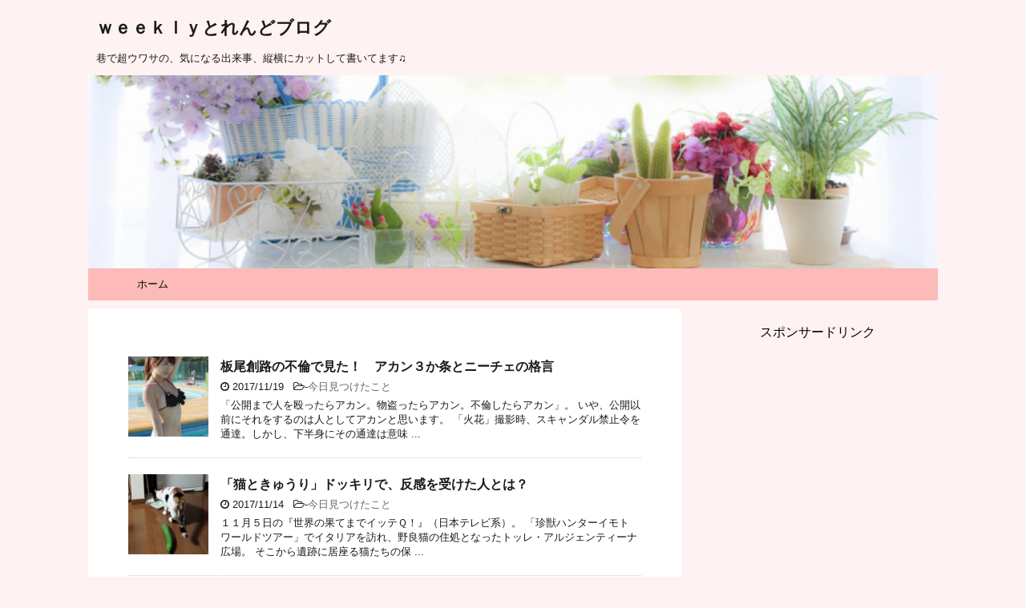

--- FILE ---
content_type: text/html; charset=UTF-8
request_url: https://reallifeplayers.com/page/3/
body_size: 13901
content:
<!DOCTYPE html>
<!--[if lt IE 7]>
<html class="ie6" lang="ja"> <![endif]-->
<!--[if IE 7]>
<html class="i7" lang="ja"> <![endif]-->
<!--[if IE 8]>
<html class="ie" lang="ja"> <![endif]-->
<!--[if gt IE 8]><!-->
<html lang="ja">
	<!--<![endif]-->
	<head prefix="og: http://ogp.me/ns# fb: http://ogp.me/ns/fb# article: http://ogp.me/ns/article#">
		<meta charset="UTF-8" >
		<meta name="viewport" content="width=device-width,initial-scale=1.0,user-scalable=no">
		<meta name="format-detection" content="telephone=no" >
		
					<meta name="robots" content="noindex,follow">
		
		<link rel="alternate" type="application/rss+xml" title="ｗｅｅｋｌｙとれんどブログ RSS Feed" href="https://reallifeplayers.com/feed/" />
		<link rel="pingback" href="https://reallifeplayers.com/wp/xmlrpc.php" >
		<!--[if lt IE 9]>
		<script src="http://css3-mediaqueries-js.googlecode.com/svn/trunk/css3-mediaqueries.js"></script>
		<script src="https://reallifeplayers.com/wp/wp-content/themes/affinger4/js/html5shiv.js"></script>
		<![endif]-->
				<meta name='robots' content='max-image-preview:large' />
<title>巷で超ウワサの、気になる出来事、縦横にカットして書いてます♫ - ｗｅｅｋｌｙとれんどブログ</title>
<link rel='dns-prefetch' href='//webfonts.xserver.jp' />
<link rel='dns-prefetch' href='//ajax.googleapis.com' />
<link rel='dns-prefetch' href='//fonts.googleapis.com' />
<style id='wp-img-auto-sizes-contain-inline-css' type='text/css'>
img:is([sizes=auto i],[sizes^="auto," i]){contain-intrinsic-size:3000px 1500px}
/*# sourceURL=wp-img-auto-sizes-contain-inline-css */
</style>
<style id='wp-emoji-styles-inline-css' type='text/css'>

	img.wp-smiley, img.emoji {
		display: inline !important;
		border: none !important;
		box-shadow: none !important;
		height: 1em !important;
		width: 1em !important;
		margin: 0 0.07em !important;
		vertical-align: -0.1em !important;
		background: none !important;
		padding: 0 !important;
	}
/*# sourceURL=wp-emoji-styles-inline-css */
</style>
<style id='wp-block-library-inline-css' type='text/css'>
:root{--wp-block-synced-color:#7a00df;--wp-block-synced-color--rgb:122,0,223;--wp-bound-block-color:var(--wp-block-synced-color);--wp-editor-canvas-background:#ddd;--wp-admin-theme-color:#007cba;--wp-admin-theme-color--rgb:0,124,186;--wp-admin-theme-color-darker-10:#006ba1;--wp-admin-theme-color-darker-10--rgb:0,107,160.5;--wp-admin-theme-color-darker-20:#005a87;--wp-admin-theme-color-darker-20--rgb:0,90,135;--wp-admin-border-width-focus:2px}@media (min-resolution:192dpi){:root{--wp-admin-border-width-focus:1.5px}}.wp-element-button{cursor:pointer}:root .has-very-light-gray-background-color{background-color:#eee}:root .has-very-dark-gray-background-color{background-color:#313131}:root .has-very-light-gray-color{color:#eee}:root .has-very-dark-gray-color{color:#313131}:root .has-vivid-green-cyan-to-vivid-cyan-blue-gradient-background{background:linear-gradient(135deg,#00d084,#0693e3)}:root .has-purple-crush-gradient-background{background:linear-gradient(135deg,#34e2e4,#4721fb 50%,#ab1dfe)}:root .has-hazy-dawn-gradient-background{background:linear-gradient(135deg,#faaca8,#dad0ec)}:root .has-subdued-olive-gradient-background{background:linear-gradient(135deg,#fafae1,#67a671)}:root .has-atomic-cream-gradient-background{background:linear-gradient(135deg,#fdd79a,#004a59)}:root .has-nightshade-gradient-background{background:linear-gradient(135deg,#330968,#31cdcf)}:root .has-midnight-gradient-background{background:linear-gradient(135deg,#020381,#2874fc)}:root{--wp--preset--font-size--normal:16px;--wp--preset--font-size--huge:42px}.has-regular-font-size{font-size:1em}.has-larger-font-size{font-size:2.625em}.has-normal-font-size{font-size:var(--wp--preset--font-size--normal)}.has-huge-font-size{font-size:var(--wp--preset--font-size--huge)}.has-text-align-center{text-align:center}.has-text-align-left{text-align:left}.has-text-align-right{text-align:right}.has-fit-text{white-space:nowrap!important}#end-resizable-editor-section{display:none}.aligncenter{clear:both}.items-justified-left{justify-content:flex-start}.items-justified-center{justify-content:center}.items-justified-right{justify-content:flex-end}.items-justified-space-between{justify-content:space-between}.screen-reader-text{border:0;clip-path:inset(50%);height:1px;margin:-1px;overflow:hidden;padding:0;position:absolute;width:1px;word-wrap:normal!important}.screen-reader-text:focus{background-color:#ddd;clip-path:none;color:#444;display:block;font-size:1em;height:auto;left:5px;line-height:normal;padding:15px 23px 14px;text-decoration:none;top:5px;width:auto;z-index:100000}html :where(.has-border-color){border-style:solid}html :where([style*=border-top-color]){border-top-style:solid}html :where([style*=border-right-color]){border-right-style:solid}html :where([style*=border-bottom-color]){border-bottom-style:solid}html :where([style*=border-left-color]){border-left-style:solid}html :where([style*=border-width]){border-style:solid}html :where([style*=border-top-width]){border-top-style:solid}html :where([style*=border-right-width]){border-right-style:solid}html :where([style*=border-bottom-width]){border-bottom-style:solid}html :where([style*=border-left-width]){border-left-style:solid}html :where(img[class*=wp-image-]){height:auto;max-width:100%}:where(figure){margin:0 0 1em}html :where(.is-position-sticky){--wp-admin--admin-bar--position-offset:var(--wp-admin--admin-bar--height,0px)}@media screen and (max-width:600px){html :where(.is-position-sticky){--wp-admin--admin-bar--position-offset:0px}}

/*# sourceURL=wp-block-library-inline-css */
</style><style id='global-styles-inline-css' type='text/css'>
:root{--wp--preset--aspect-ratio--square: 1;--wp--preset--aspect-ratio--4-3: 4/3;--wp--preset--aspect-ratio--3-4: 3/4;--wp--preset--aspect-ratio--3-2: 3/2;--wp--preset--aspect-ratio--2-3: 2/3;--wp--preset--aspect-ratio--16-9: 16/9;--wp--preset--aspect-ratio--9-16: 9/16;--wp--preset--color--black: #000000;--wp--preset--color--cyan-bluish-gray: #abb8c3;--wp--preset--color--white: #ffffff;--wp--preset--color--pale-pink: #f78da7;--wp--preset--color--vivid-red: #cf2e2e;--wp--preset--color--luminous-vivid-orange: #ff6900;--wp--preset--color--luminous-vivid-amber: #fcb900;--wp--preset--color--light-green-cyan: #7bdcb5;--wp--preset--color--vivid-green-cyan: #00d084;--wp--preset--color--pale-cyan-blue: #8ed1fc;--wp--preset--color--vivid-cyan-blue: #0693e3;--wp--preset--color--vivid-purple: #9b51e0;--wp--preset--gradient--vivid-cyan-blue-to-vivid-purple: linear-gradient(135deg,rgb(6,147,227) 0%,rgb(155,81,224) 100%);--wp--preset--gradient--light-green-cyan-to-vivid-green-cyan: linear-gradient(135deg,rgb(122,220,180) 0%,rgb(0,208,130) 100%);--wp--preset--gradient--luminous-vivid-amber-to-luminous-vivid-orange: linear-gradient(135deg,rgb(252,185,0) 0%,rgb(255,105,0) 100%);--wp--preset--gradient--luminous-vivid-orange-to-vivid-red: linear-gradient(135deg,rgb(255,105,0) 0%,rgb(207,46,46) 100%);--wp--preset--gradient--very-light-gray-to-cyan-bluish-gray: linear-gradient(135deg,rgb(238,238,238) 0%,rgb(169,184,195) 100%);--wp--preset--gradient--cool-to-warm-spectrum: linear-gradient(135deg,rgb(74,234,220) 0%,rgb(151,120,209) 20%,rgb(207,42,186) 40%,rgb(238,44,130) 60%,rgb(251,105,98) 80%,rgb(254,248,76) 100%);--wp--preset--gradient--blush-light-purple: linear-gradient(135deg,rgb(255,206,236) 0%,rgb(152,150,240) 100%);--wp--preset--gradient--blush-bordeaux: linear-gradient(135deg,rgb(254,205,165) 0%,rgb(254,45,45) 50%,rgb(107,0,62) 100%);--wp--preset--gradient--luminous-dusk: linear-gradient(135deg,rgb(255,203,112) 0%,rgb(199,81,192) 50%,rgb(65,88,208) 100%);--wp--preset--gradient--pale-ocean: linear-gradient(135deg,rgb(255,245,203) 0%,rgb(182,227,212) 50%,rgb(51,167,181) 100%);--wp--preset--gradient--electric-grass: linear-gradient(135deg,rgb(202,248,128) 0%,rgb(113,206,126) 100%);--wp--preset--gradient--midnight: linear-gradient(135deg,rgb(2,3,129) 0%,rgb(40,116,252) 100%);--wp--preset--font-size--small: 13px;--wp--preset--font-size--medium: 20px;--wp--preset--font-size--large: 36px;--wp--preset--font-size--x-large: 42px;--wp--preset--spacing--20: 0.44rem;--wp--preset--spacing--30: 0.67rem;--wp--preset--spacing--40: 1rem;--wp--preset--spacing--50: 1.5rem;--wp--preset--spacing--60: 2.25rem;--wp--preset--spacing--70: 3.38rem;--wp--preset--spacing--80: 5.06rem;--wp--preset--shadow--natural: 6px 6px 9px rgba(0, 0, 0, 0.2);--wp--preset--shadow--deep: 12px 12px 50px rgba(0, 0, 0, 0.4);--wp--preset--shadow--sharp: 6px 6px 0px rgba(0, 0, 0, 0.2);--wp--preset--shadow--outlined: 6px 6px 0px -3px rgb(255, 255, 255), 6px 6px rgb(0, 0, 0);--wp--preset--shadow--crisp: 6px 6px 0px rgb(0, 0, 0);}:where(.is-layout-flex){gap: 0.5em;}:where(.is-layout-grid){gap: 0.5em;}body .is-layout-flex{display: flex;}.is-layout-flex{flex-wrap: wrap;align-items: center;}.is-layout-flex > :is(*, div){margin: 0;}body .is-layout-grid{display: grid;}.is-layout-grid > :is(*, div){margin: 0;}:where(.wp-block-columns.is-layout-flex){gap: 2em;}:where(.wp-block-columns.is-layout-grid){gap: 2em;}:where(.wp-block-post-template.is-layout-flex){gap: 1.25em;}:where(.wp-block-post-template.is-layout-grid){gap: 1.25em;}.has-black-color{color: var(--wp--preset--color--black) !important;}.has-cyan-bluish-gray-color{color: var(--wp--preset--color--cyan-bluish-gray) !important;}.has-white-color{color: var(--wp--preset--color--white) !important;}.has-pale-pink-color{color: var(--wp--preset--color--pale-pink) !important;}.has-vivid-red-color{color: var(--wp--preset--color--vivid-red) !important;}.has-luminous-vivid-orange-color{color: var(--wp--preset--color--luminous-vivid-orange) !important;}.has-luminous-vivid-amber-color{color: var(--wp--preset--color--luminous-vivid-amber) !important;}.has-light-green-cyan-color{color: var(--wp--preset--color--light-green-cyan) !important;}.has-vivid-green-cyan-color{color: var(--wp--preset--color--vivid-green-cyan) !important;}.has-pale-cyan-blue-color{color: var(--wp--preset--color--pale-cyan-blue) !important;}.has-vivid-cyan-blue-color{color: var(--wp--preset--color--vivid-cyan-blue) !important;}.has-vivid-purple-color{color: var(--wp--preset--color--vivid-purple) !important;}.has-black-background-color{background-color: var(--wp--preset--color--black) !important;}.has-cyan-bluish-gray-background-color{background-color: var(--wp--preset--color--cyan-bluish-gray) !important;}.has-white-background-color{background-color: var(--wp--preset--color--white) !important;}.has-pale-pink-background-color{background-color: var(--wp--preset--color--pale-pink) !important;}.has-vivid-red-background-color{background-color: var(--wp--preset--color--vivid-red) !important;}.has-luminous-vivid-orange-background-color{background-color: var(--wp--preset--color--luminous-vivid-orange) !important;}.has-luminous-vivid-amber-background-color{background-color: var(--wp--preset--color--luminous-vivid-amber) !important;}.has-light-green-cyan-background-color{background-color: var(--wp--preset--color--light-green-cyan) !important;}.has-vivid-green-cyan-background-color{background-color: var(--wp--preset--color--vivid-green-cyan) !important;}.has-pale-cyan-blue-background-color{background-color: var(--wp--preset--color--pale-cyan-blue) !important;}.has-vivid-cyan-blue-background-color{background-color: var(--wp--preset--color--vivid-cyan-blue) !important;}.has-vivid-purple-background-color{background-color: var(--wp--preset--color--vivid-purple) !important;}.has-black-border-color{border-color: var(--wp--preset--color--black) !important;}.has-cyan-bluish-gray-border-color{border-color: var(--wp--preset--color--cyan-bluish-gray) !important;}.has-white-border-color{border-color: var(--wp--preset--color--white) !important;}.has-pale-pink-border-color{border-color: var(--wp--preset--color--pale-pink) !important;}.has-vivid-red-border-color{border-color: var(--wp--preset--color--vivid-red) !important;}.has-luminous-vivid-orange-border-color{border-color: var(--wp--preset--color--luminous-vivid-orange) !important;}.has-luminous-vivid-amber-border-color{border-color: var(--wp--preset--color--luminous-vivid-amber) !important;}.has-light-green-cyan-border-color{border-color: var(--wp--preset--color--light-green-cyan) !important;}.has-vivid-green-cyan-border-color{border-color: var(--wp--preset--color--vivid-green-cyan) !important;}.has-pale-cyan-blue-border-color{border-color: var(--wp--preset--color--pale-cyan-blue) !important;}.has-vivid-cyan-blue-border-color{border-color: var(--wp--preset--color--vivid-cyan-blue) !important;}.has-vivid-purple-border-color{border-color: var(--wp--preset--color--vivid-purple) !important;}.has-vivid-cyan-blue-to-vivid-purple-gradient-background{background: var(--wp--preset--gradient--vivid-cyan-blue-to-vivid-purple) !important;}.has-light-green-cyan-to-vivid-green-cyan-gradient-background{background: var(--wp--preset--gradient--light-green-cyan-to-vivid-green-cyan) !important;}.has-luminous-vivid-amber-to-luminous-vivid-orange-gradient-background{background: var(--wp--preset--gradient--luminous-vivid-amber-to-luminous-vivid-orange) !important;}.has-luminous-vivid-orange-to-vivid-red-gradient-background{background: var(--wp--preset--gradient--luminous-vivid-orange-to-vivid-red) !important;}.has-very-light-gray-to-cyan-bluish-gray-gradient-background{background: var(--wp--preset--gradient--very-light-gray-to-cyan-bluish-gray) !important;}.has-cool-to-warm-spectrum-gradient-background{background: var(--wp--preset--gradient--cool-to-warm-spectrum) !important;}.has-blush-light-purple-gradient-background{background: var(--wp--preset--gradient--blush-light-purple) !important;}.has-blush-bordeaux-gradient-background{background: var(--wp--preset--gradient--blush-bordeaux) !important;}.has-luminous-dusk-gradient-background{background: var(--wp--preset--gradient--luminous-dusk) !important;}.has-pale-ocean-gradient-background{background: var(--wp--preset--gradient--pale-ocean) !important;}.has-electric-grass-gradient-background{background: var(--wp--preset--gradient--electric-grass) !important;}.has-midnight-gradient-background{background: var(--wp--preset--gradient--midnight) !important;}.has-small-font-size{font-size: var(--wp--preset--font-size--small) !important;}.has-medium-font-size{font-size: var(--wp--preset--font-size--medium) !important;}.has-large-font-size{font-size: var(--wp--preset--font-size--large) !important;}.has-x-large-font-size{font-size: var(--wp--preset--font-size--x-large) !important;}
/*# sourceURL=global-styles-inline-css */
</style>

<style id='classic-theme-styles-inline-css' type='text/css'>
/*! This file is auto-generated */
.wp-block-button__link{color:#fff;background-color:#32373c;border-radius:9999px;box-shadow:none;text-decoration:none;padding:calc(.667em + 2px) calc(1.333em + 2px);font-size:1.125em}.wp-block-file__button{background:#32373c;color:#fff;text-decoration:none}
/*# sourceURL=/wp-includes/css/classic-themes.min.css */
</style>
<link rel='stylesheet' id='fonts-googleapis-montserrat-css' href='https://fonts.googleapis.com/css?family=Montserrat%3A400&#038;ver=6.9' type='text/css' media='all' />
<link rel='stylesheet' id='normalize-css' href='https://reallifeplayers.com/wp/wp-content/themes/affinger4/css/normalize.css?ver=1.5.9' type='text/css' media='all' />
<link rel='stylesheet' id='font-awesome-css' href='https://reallifeplayers.com/wp/wp-content/themes/affinger4/css/fontawesome/css/font-awesome.min.css?ver=4.7.0' type='text/css' media='all' />
<link rel='stylesheet' id='style-css' href='https://reallifeplayers.com/wp/wp-content/themes/affinger4-child/style.css?ver=6.9' type='text/css' media='all' />
<link rel='stylesheet' id='single2-css' href='https://reallifeplayers.com/wp/wp-content/themes/affinger4/st-kanricss.php' type='text/css' media='all' />
<link rel='stylesheet' id='single-css' href='https://reallifeplayers.com/wp/wp-content/themes/affinger4/st-rankcss.php' type='text/css' media='all' />
<link rel='stylesheet' id='st-themecss-css' href='https://reallifeplayers.com/wp/wp-content/themes/affinger4/st-themecss-loader.php?ver=6.9' type='text/css' media='all' />
<script type="text/javascript" src="//ajax.googleapis.com/ajax/libs/jquery/1.11.3/jquery.min.js?ver=1.11.3" id="jquery-js"></script>
<script type="text/javascript" src="//webfonts.xserver.jp/js/xserverv3.js?fadein=0&amp;ver=2.0.9" id="typesquare_std-js"></script>
<link rel="https://api.w.org/" href="https://reallifeplayers.com/wp-json/" /><link rel="prev" href="https://reallifeplayers.com/page/2/" />
<link rel="next" href="https://reallifeplayers.com/page/4/" />
<style type="text/css" id="custom-background-css">
body.custom-background { background-color: #fff2f2; }
</style>
						<!-- OGP -->
			<meta property="og:locale" content="ja_JP">
		<meta property="fb:app_id" content="1871631376430711">
		
		<meta property="og:type" content="website">
		<meta property="og:title" content="ｗｅｅｋｌｙとれんどブログ">
		<meta property="og:url" content="https://reallifeplayers.com">
		<meta property="og:description" content="巷で超ウワサの、気になる出来事、縦横にカットして書いてます♫">
		<meta property="og:site_name" content="ｗｅｅｋｌｙとれんどブログ">
		<meta property="og:image" content="https://reallifeplayers.com/wp/wp-content/uploads/2017/06/cropped-gf1420135114.jpg">
	
		<!-- /OGP -->
		


		
<script>
  (function(i,s,o,g,r,a,m){i['GoogleAnalyticsObject']=r;i[r]=i[r]||function(){
  (i[r].q=i[r].q||[]).push(arguments)},i[r].l=1*new Date();a=s.createElement(o),
  m=s.getElementsByTagName(o)[0];a.async=1;a.src=g;m.parentNode.insertBefore(a,m)
  })(window,document,'script','https://www.google-analytics.com/analytics.js','ga');

  ga('create', 'UA-24883248-3', 'auto');
  ga('send', 'pageview');

</script>


	</head>
	<body class="home blog paged custom-background paged-3 wp-theme-affinger4 wp-child-theme-affinger4-child front-page" >
				<div id="st-ami">
				<div id="wrapper" class="">
				<div id="wrapper-in">
					<header id="st-headwide">
						<div id="headbox-bg">
							<div class="clearfix" id="headbox">
										<nav id="s-navi" class="pcnone">
			<dl class="acordion">
				<dt class="trigger">
					<p><span class="op"><i class="fa fa-bars"></i></span></p>

					<!-- 追加メニュー -->
					
					<!-- 追加メニュー2 -->
					

				</dt>

				<dd class="acordion_tree">
				

										<div class="menu-%e3%82%b0%e3%83%ad%e3%83%bc%e3%83%90%e3%83%ab%e3%83%a1%e3%83%8b%e3%83%a5%e3%83%bc-container"><ul id="menu-%e3%82%b0%e3%83%ad%e3%83%bc%e3%83%90%e3%83%ab%e3%83%a1%e3%83%8b%e3%83%a5%e3%83%bc" class="menu"><li id="menu-item-37" class="menu-item menu-item-type-custom menu-item-object-custom current-menu-item menu-item-home menu-item-37"><a href="http://reallifeplayers.com">ホーム</a></li>
</ul></div>					<div class="clear"></div>

				</dd>
			</dl>
		</nav>
										<div id="header-l">
											
		<!-- ロゴ又はブログ名 -->
					<p class="sitename"><a href="https://reallifeplayers.com/">
									ｗｅｅｋｌｙとれんどブログ							</a></p>
				<!-- ロゴ又はブログ名ここまで -->
		<!-- キャプション -->
					<h1 class="descr">
				巷で超ウワサの、気になる出来事、縦横にカットして書いてます♫			</h1>
		
	
									</div><!-- /#header-l -->
								<div id="header-r" class="smanone">
																		
								</div><!-- /#header-r -->
							</div><!-- /#headbox-bg -->
						</div><!-- /#headbox clearfix -->
					


	<div id="gazou-wide">
		
									
															<div id="st-headerbox">
							<div id="st-header"><img src="https://reallifeplayers.com/wp/wp-content/uploads/2017/06/cropped-gf1420135114.jpg" alt="*" width="2200" height="500" ></div>
						</div>
									

					
				<div id="st-menubox">
			<div id="st-menuwide">
				<nav class="smanone clearfix"><ul id="menu-%e3%82%b0%e3%83%ad%e3%83%bc%e3%83%90%e3%83%ab%e3%83%a1%e3%83%8b%e3%83%a5%e3%83%bc-1" class="menu"><li class="menu-item menu-item-type-custom menu-item-object-custom current-menu-item menu-item-home menu-item-37"><a href="http://reallifeplayers.com">ホーム</a></li>
</ul></nav>			</div>
		</div>
		</div>
<!-- /gazou -->
					</header>
					<div id="content-w">
						
					
<div id="content" class="clearfix">
	<div id="contentInner">
		<main >
			<article>

				<div class="home-post post">

								
				</div>

				<aside>

					 

						<div class="kanren ">
			<dl class="clearfix">
			<dt><a href="https://reallifeplayers.com/itao/">
											<img width="150" height="150" src="https://reallifeplayers.com/wp/wp-content/uploads/2017/11/7904e43ea255e22c0875452b828d60ff-150x150.png" class="attachment-thumbnail size-thumbnail wp-post-image" alt="" decoding="async" srcset="https://reallifeplayers.com/wp/wp-content/uploads/2017/11/7904e43ea255e22c0875452b828d60ff-150x150.png 150w, https://reallifeplayers.com/wp/wp-content/uploads/2017/11/7904e43ea255e22c0875452b828d60ff-100x100.png 100w, https://reallifeplayers.com/wp/wp-content/uploads/2017/11/7904e43ea255e22c0875452b828d60ff-300x300.png 300w" sizes="(max-width: 150px) 100vw, 150px" />									</a></dt>
			<dd>
								<h3><a href="https://reallifeplayers.com/itao/">
						板尾創路の不倫で見た！　アカン３か条とニーチェの格言					</a></h3>

				<div class="blog_info ">
					<p><i class="fa fa-clock-o"></i>
						2017/11/19						&nbsp;<span class="pcone">
							<i class="fa fa-folder-open-o" aria-hidden="true"></i>-<a href="https://reallifeplayers.com/category/hakken/" rel="category tag">今日見つけたこと</a><br/>
							          </span></p>
				</div>

									<div class="smanone">
						<p>「公開まで人を殴ったらアカン。物盗ったらアカン。不倫したらアカン」。 いや、公開以前にそれをするのは人としてアカンと思います。 「火花」撮影時、スキャンダル禁止令を通達。しかし、下半身にその通達は意味 ... </p>
					</div>
				
			</dd>
		</dl>
			<dl class="clearfix">
			<dt><a href="https://reallifeplayers.com/kyurineko/">
											<img width="150" height="150" src="https://reallifeplayers.com/wp/wp-content/uploads/2017/11/48d49b26f121ddfd5eecbc1509d0a07f-150x150.png" class="attachment-thumbnail size-thumbnail wp-post-image" alt="" decoding="async" srcset="https://reallifeplayers.com/wp/wp-content/uploads/2017/11/48d49b26f121ddfd5eecbc1509d0a07f-150x150.png 150w, https://reallifeplayers.com/wp/wp-content/uploads/2017/11/48d49b26f121ddfd5eecbc1509d0a07f-100x100.png 100w, https://reallifeplayers.com/wp/wp-content/uploads/2017/11/48d49b26f121ddfd5eecbc1509d0a07f-300x300.png 300w" sizes="(max-width: 150px) 100vw, 150px" />									</a></dt>
			<dd>
								<h3><a href="https://reallifeplayers.com/kyurineko/">
						「猫ときゅうり」ドッキリで、反感を受けた人とは？					</a></h3>

				<div class="blog_info ">
					<p><i class="fa fa-clock-o"></i>
						2017/11/14						&nbsp;<span class="pcone">
							<i class="fa fa-folder-open-o" aria-hidden="true"></i>-<a href="https://reallifeplayers.com/category/hakken/" rel="category tag">今日見つけたこと</a><br/>
							          </span></p>
				</div>

									<div class="smanone">
						<p>１１月５日の『世界の果てまでイッテＱ！』（日本テレビ系）。 「珍獣ハンターイモト　ワールドツアー」でイタリアを訪れ、野良猫の住処となったトッレ・アルジェンティーナ広場。 そこから遺跡に居座る猫たちの保 ... </p>
					</div>
				
			</dd>
		</dl>
			<dl class="clearfix">
			<dt><a href="https://reallifeplayers.com/furuiti/">
											<img width="150" height="150" src="https://reallifeplayers.com/wp/wp-content/uploads/2017/11/4290685cc037bdf7f533a8d039bef4e0-150x150.png" class="attachment-thumbnail size-thumbnail wp-post-image" alt="" decoding="async" srcset="https://reallifeplayers.com/wp/wp-content/uploads/2017/11/4290685cc037bdf7f533a8d039bef4e0-150x150.png 150w, https://reallifeplayers.com/wp/wp-content/uploads/2017/11/4290685cc037bdf7f533a8d039bef4e0-100x100.png 100w, https://reallifeplayers.com/wp/wp-content/uploads/2017/11/4290685cc037bdf7f533a8d039bef4e0-300x300.png 300w" sizes="(max-width: 150px) 100vw, 150px" />									</a></dt>
			<dd>
								<h3><a href="https://reallifeplayers.com/furuiti/">
						安室奈美恵は人気がない！　古市憲寿に佐藤仁美が激キレ！					</a></h3>

				<div class="blog_info ">
					<p><i class="fa fa-clock-o"></i>
						2017/11/13						&nbsp;<span class="pcone">
							<i class="fa fa-folder-open-o" aria-hidden="true"></i>-<a href="https://reallifeplayers.com/category/hakken/" rel="category tag">今日見つけたこと</a><br/>
							          </span></p>
				</div>

									<div class="smanone">
						<p>余計なひと言が火に油を注ぐ。そんな経験は誰でも持ってると思います。 琴線に触れる部分は人それぞれですが、わかりやすい琴線といえばファンの前でそのアーティストに難癖つけることでしょうか。 口論になること ... </p>
					</div>
				
			</dd>
		</dl>
			<dl class="clearfix">
			<dt><a href="https://reallifeplayers.com/abematereasa/">
											<img width="150" height="150" src="https://reallifeplayers.com/wp/wp-content/uploads/2017/11/d61b9a14640759d59df887b6e4d1b6e0-150x150.png" class="attachment-thumbnail size-thumbnail wp-post-image" alt="" decoding="async" loading="lazy" srcset="https://reallifeplayers.com/wp/wp-content/uploads/2017/11/d61b9a14640759d59df887b6e4d1b6e0-150x150.png 150w, https://reallifeplayers.com/wp/wp-content/uploads/2017/11/d61b9a14640759d59df887b6e4d1b6e0-100x100.png 100w" sizes="auto, (max-width: 150px) 100vw, 150px" />									</a></dt>
			<dd>
								<h3><a href="https://reallifeplayers.com/abematereasa/">
						AbemaTV ３人と、テレ朝 木村拓哉はどっちが勝つ？					</a></h3>

				<div class="blog_info ">
					<p><i class="fa fa-clock-o"></i>
						2017/11/12						&nbsp;<span class="pcone">
							<i class="fa fa-folder-open-o" aria-hidden="true"></i>-<a href="https://reallifeplayers.com/category/hakken/" rel="category tag">今日見つけたこと</a><br/>
							          </span></p>
				</div>

									<div class="smanone">
						<p>１１月２日午後９時から５日の午後９時まで放送されたAbemaTVの「７２時間ホンネテレビ」。３日間の累計視聴者数はなんと７４００万を記録。 大成功といってもいい今回の企画。 AbemaTVは昨年度だけ ... </p>
					</div>
				
			</dd>
		</dl>
			<dl class="clearfix">
			<dt><a href="https://reallifeplayers.com/toriyama/">
											<img width="150" height="150" src="https://reallifeplayers.com/wp/wp-content/uploads/2017/11/55fa36c2f18357c62b92d980ea8021c0-150x150.png" class="attachment-thumbnail size-thumbnail wp-post-image" alt="" decoding="async" loading="lazy" srcset="https://reallifeplayers.com/wp/wp-content/uploads/2017/11/55fa36c2f18357c62b92d980ea8021c0-150x150.png 150w, https://reallifeplayers.com/wp/wp-content/uploads/2017/11/55fa36c2f18357c62b92d980ea8021c0-100x100.png 100w, https://reallifeplayers.com/wp/wp-content/uploads/2017/11/55fa36c2f18357c62b92d980ea8021c0-300x300.png 300w, https://reallifeplayers.com/wp/wp-content/uploads/2017/11/55fa36c2f18357c62b92d980ea8021c0-400x400.png 400w" sizes="auto, (max-width: 150px) 100vw, 150px" />									</a></dt>
			<dd>
								<h3><a href="https://reallifeplayers.com/toriyama/">
						「パラダイス文書」に登場してしまった鳥山明の今後・・					</a></h3>

				<div class="blog_info ">
					<p><i class="fa fa-clock-o"></i>
						2017/11/11						&nbsp;<span class="pcone">
							<i class="fa fa-folder-open-o" aria-hidden="true"></i>-<a href="https://reallifeplayers.com/category/hakken/" rel="category tag">今日見つけたこと</a><br/>
							          </span></p>
				</div>

									<div class="smanone">
						<p>タックスヘイブン。一定の課税が著しく減少或いは免除される国や地域を指します。租税回避地ともいいますね。 タックスヘイブンは美しい島国に多いことから楽園という意味合いで直訳すると「税の楽園」。「パナマ文 ... </p>
					</div>
				
			</dd>
		</dl>
			<dl class="clearfix">
			<dt><a href="https://reallifeplayers.com/ryukougo/">
											<img width="150" height="150" src="https://reallifeplayers.com/wp/wp-content/uploads/2017/11/45098b8e1ec1bb9d5f28613b9813f2a2-150x150.png" class="attachment-thumbnail size-thumbnail wp-post-image" alt="" decoding="async" loading="lazy" srcset="https://reallifeplayers.com/wp/wp-content/uploads/2017/11/45098b8e1ec1bb9d5f28613b9813f2a2-150x150.png 150w, https://reallifeplayers.com/wp/wp-content/uploads/2017/11/45098b8e1ec1bb9d5f28613b9813f2a2-100x100.png 100w" sizes="auto, (max-width: 150px) 100vw, 150px" />									</a></dt>
			<dd>
								<h3><a href="https://reallifeplayers.com/ryukougo/">
						流行語大賞を決めるのは誰だ！？					</a></h3>

				<div class="blog_info ">
					<p><i class="fa fa-clock-o"></i>
						2017/11/11						&nbsp;<span class="pcone">
							<i class="fa fa-folder-open-o" aria-hidden="true"></i>-<a href="https://reallifeplayers.com/category/hakken/" rel="category tag">今日見つけたこと</a><br/>
							          </span></p>
				</div>

									<div class="smanone">
						<p>「そういえば聞いたことがある！」から「そんなのいつ流行ってたの？」まで…。 どこまでが本当かわからない年末恒例「２０１７ユーキャン新語・流行語大賞」（現代用語の基礎知識選）が発表されました。ノミネート ... </p>
					</div>
				
			</dd>
		</dl>
			<dl class="clearfix">
			<dt><a href="https://reallifeplayers.com/yamamoto/">
											<img width="150" height="150" src="https://reallifeplayers.com/wp/wp-content/uploads/2017/11/bf549a9092f880c6acfbda960f65411a-150x150.png" class="attachment-thumbnail size-thumbnail wp-post-image" alt="" decoding="async" loading="lazy" srcset="https://reallifeplayers.com/wp/wp-content/uploads/2017/11/bf549a9092f880c6acfbda960f65411a-150x150.png 150w, https://reallifeplayers.com/wp/wp-content/uploads/2017/11/bf549a9092f880c6acfbda960f65411a-100x100.png 100w" sizes="auto, (max-width: 150px) 100vw, 150px" />									</a></dt>
			<dd>
								<h3><a href="https://reallifeplayers.com/yamamoto/">
						山本一太は知っていた？　アニメ・猟奇的影響！					</a></h3>

				<div class="blog_info ">
					<p><i class="fa fa-clock-o"></i>
						2017/11/11						&nbsp;<span class="pcone">
							<i class="fa fa-folder-open-o" aria-hidden="true"></i>-<a href="https://reallifeplayers.com/category/hakken/" rel="category tag">今日見つけたこと</a><br/>
							          </span></p>
				</div>

									<div class="smanone">
						<p>「アニメ・漫画の影響が！」なにか凶悪事件があるとこういう話が出てきますね。 何かの影響というのは確かにどこかしらあると思います。環境・親・教育どれをとってもその影響あります。 私たちが勉強してきた歴史 ... </p>
					</div>
				
			</dd>
		</dl>
			<dl class="clearfix">
			<dt><a href="https://reallifeplayers.com/osho/">
											<img width="150" height="150" src="https://reallifeplayers.com/wp/wp-content/uploads/2017/11/2ae80a0cd4cd20bf185a76d7afcca4dc-150x150.png" class="attachment-thumbnail size-thumbnail wp-post-image" alt="" decoding="async" loading="lazy" srcset="https://reallifeplayers.com/wp/wp-content/uploads/2017/11/2ae80a0cd4cd20bf185a76d7afcca4dc-150x150.png 150w, https://reallifeplayers.com/wp/wp-content/uploads/2017/11/2ae80a0cd4cd20bf185a76d7afcca4dc-100x100.png 100w, https://reallifeplayers.com/wp/wp-content/uploads/2017/11/2ae80a0cd4cd20bf185a76d7afcca4dc-300x300.png 300w" sizes="auto, (max-width: 150px) 100vw, 150px" />									</a></dt>
			<dd>
								<h3><a href="https://reallifeplayers.com/osho/">
						餃子の王将が？　鈴木奈々が？　餅つき・腰つき・羽根つき問題！					</a></h3>

				<div class="blog_info ">
					<p><i class="fa fa-clock-o"></i>
						2017/11/11						&nbsp;<span class="pcone">
							<i class="fa fa-folder-open-o" aria-hidden="true"></i>-<a href="https://reallifeplayers.com/category/hakken/" rel="category tag">今日見つけたこと</a><br/>
							          </span></p>
				</div>

									<div class="smanone">
						<p>独特のテンポな曲って頭から離れませんよね。特にそのキーワードに沿ったものを見た時に流れる。ＣＭ曲ならしてやったりといったところでしょうか。 好みに合った音調やフレーズならばとりわけ不満もないのですが、 ... </p>
					</div>
				
			</dd>
		</dl>
			<dl class="clearfix">
			<dt><a href="https://reallifeplayers.com/tamuken/">
											<img width="150" height="150" src="https://reallifeplayers.com/wp/wp-content/uploads/2017/11/fef12f1fee3edd25a593baee06861e49-150x150.png" class="attachment-thumbnail size-thumbnail wp-post-image" alt="" decoding="async" loading="lazy" srcset="https://reallifeplayers.com/wp/wp-content/uploads/2017/11/fef12f1fee3edd25a593baee06861e49-150x150.png 150w, https://reallifeplayers.com/wp/wp-content/uploads/2017/11/fef12f1fee3edd25a593baee06861e49-100x100.png 100w" sizes="auto, (max-width: 150px) 100vw, 150px" />									</a></dt>
			<dd>
								<h3><a href="https://reallifeplayers.com/tamuken/">
						たむけん　インサイダー情報をポロリッ					</a></h3>

				<div class="blog_info ">
					<p><i class="fa fa-clock-o"></i>
						2017/11/08						&nbsp;<span class="pcone">
							<i class="fa fa-folder-open-o" aria-hidden="true"></i>-<a href="https://reallifeplayers.com/category/hakken/" rel="category tag">今日見つけたこと</a><br/>
							          </span></p>
				</div>

									<div class="smanone">
						<p>インサイダー。 組織や集団の内部関係者。内部の事情に通じている人を指します。 そういった方が、まず鉄則としなければならないのが守秘義務ですね。コンプライアンスは最近、特に厳しくなってます。 これに違反 ... </p>
					</div>
				
			</dd>
		</dl>
			<dl class="clearfix">
			<dt><a href="https://reallifeplayers.com/inagakigoro-kekkon/">
											<img width="150" height="150" src="https://reallifeplayers.com/wp/wp-content/uploads/2017/11/b83c1811596983810f2f7cfa49883ff1-150x150.png" class="attachment-thumbnail size-thumbnail wp-post-image" alt="" decoding="async" loading="lazy" srcset="https://reallifeplayers.com/wp/wp-content/uploads/2017/11/b83c1811596983810f2f7cfa49883ff1-150x150.png 150w, https://reallifeplayers.com/wp/wp-content/uploads/2017/11/b83c1811596983810f2f7cfa49883ff1-100x100.png 100w, https://reallifeplayers.com/wp/wp-content/uploads/2017/11/b83c1811596983810f2f7cfa49883ff1-300x300.png 300w, https://reallifeplayers.com/wp/wp-content/uploads/2017/11/b83c1811596983810f2f7cfa49883ff1-400x397.png 400w" sizes="auto, (max-width: 150px) 100vw, 150px" />									</a></dt>
			<dd>
								<h3><a href="https://reallifeplayers.com/inagakigoro-kekkon/">
						稲垣吾郎　本日結婚します！！が独り歩き					</a></h3>

				<div class="blog_info ">
					<p><i class="fa fa-clock-o"></i>
						2017/11/08						&nbsp;<span class="pcone">
							<i class="fa fa-folder-open-o" aria-hidden="true"></i>-<a href="https://reallifeplayers.com/category/hakken/" rel="category tag">今日見つけたこと</a><br/>
							          </span></p>
				</div>

									<div class="smanone">
						<p>「７２時間ホンネテレビ」。元ＳＭＡの稲垣吾郎さんがインターネットテレビ局AbemaＴＶの中で「重大発表」。 人生初のナンパと嫁さがしと題し、東京・南青山の骨董通り付近でナンパに成功したのが午前１１時８ ... </p>
					</div>
				
			</dd>
		</dl>
	</div>
							<div class="st-pagelink">
	<a class="prev page-numbers" href="https://reallifeplayers.com/page/2/">&laquo; 前へ</a>
<a class="page-numbers" href="https://reallifeplayers.com/page/1/">1</a>
<a class="page-numbers" href="https://reallifeplayers.com/page/2/">2</a>
<span aria-current="page" class="page-numbers current">3</span>
<a class="page-numbers" href="https://reallifeplayers.com/page/4/">4</a>
<a class="page-numbers" href="https://reallifeplayers.com/page/5/">5</a>
<span class="page-numbers dots">&hellip;</span>
<a class="page-numbers" href="https://reallifeplayers.com/page/18/">18</a>
<a class="next page-numbers" href="https://reallifeplayers.com/page/4/">次へ &raquo;</a>	</div>
										
				</aside>

					

<div class="sns">
	<ul class="clearfix">
		<!--ツイートボタン-->
		<li class="twitter"> 
		<a rel="nofollow" onclick="window.open('//twitter.com/intent/tweet?url=https%3A%2F%2Freallifeplayers.com&text=%EF%BD%97%EF%BD%85%EF%BD%85%EF%BD%8B%EF%BD%8C%EF%BD%99%E3%81%A8%E3%82%8C%E3%82%93%E3%81%A9%E3%83%96%E3%83%AD%E3%82%B0&tw_p=tweetbutton', '', 'width=500,height=450'); return false;"><i class="fa fa-twitter"></i><span class="snstext " >Twitter</span>
		</a>
		</li>

		<!--シェアボタン-->      
		<li class="facebook">
		<a target="_blank" href="//www.facebook.com/sharer.php?src=bm&u=https%3A%2F%2Freallifeplayers.com&t=%EF%BD%97%EF%BD%85%EF%BD%85%EF%BD%8B%EF%BD%8C%EF%BD%99%E3%81%A8%E3%82%8C%E3%82%93%E3%81%A9%E3%83%96%E3%83%AD%E3%82%B0" rel="nofollow"><i class="fa fa-facebook"></i><span class="snstext " >シェア</span>
		</a>
		</li>

		<!--Google+1ボタン-->
		<li class="googleplus">
		<a target="_blank" href="https://plus.google.com/share?url=https%3A%2F%2Freallifeplayers.com" rel="nofollow"><i class="fa fa-google-plus"></i><span class="snstext " >Google+</span>
		</a>
		</li>

		<!--ポケットボタン-->      
		<li class="pocket">
		<a rel="nofollow" onclick="window.open('//getpocket.com/edit?url=https%3A%2F%2Freallifeplayers.com&title=%EF%BD%97%EF%BD%85%EF%BD%85%EF%BD%8B%EF%BD%8C%EF%BD%99%E3%81%A8%E3%82%8C%E3%82%93%E3%81%A9%E3%83%96%E3%83%AD%E3%82%B0', '', 'width=500,height=350'); return false;" ><i class="fa fa-get-pocket"></i><span class="snstext " >Pocket</span>
		</a></li>

		<!--はてブボタン-->  
		<li class="hatebu">       
			<a href="//b.hatena.ne.jp/entry/" class="hatena-bookmark-button" data-hatena-bookmark-layout="simple" title="ｗｅｅｋｌｙとれんどブログ" rel="nofollow"><span style="font-weight:bold" class="fa-hatena">B!</span><span class="snstext " >はてブ</span>
</a><script type="text/javascript" src="//b.st-hatena.com/js/bookmark_button.js" charset="utf-8" async="async"></script>

		</li>

		<!--LINEボタン-->   
		<li class="line">
			<a target="_blank" href="//line.me/R/msg/text/?%EF%BD%97%EF%BD%85%EF%BD%85%EF%BD%8B%EF%BD%8C%EF%BD%99%E3%81%A8%E3%82%8C%E3%82%93%E3%81%A9%E3%83%96%E3%83%AD%E3%82%B0%0Ahttps%3A%2F%2Freallifeplayers.com" rel="nofollow"><i class="fa fa-comment" aria-hidden="true"></i><span class="snstext" >LINE</span></a>
		</li>   
  
	</ul>
</div> 	


					
			</article>
		</main>
	</div>
	<!-- /#contentInner -->
	<div id="side">
	<aside>

					<div class="side-topad">
				<div class="ad">			<div class="textwidget"><p><center>スポンサードリンク<script async src="//pagead2.googlesyndication.com/pagead/js/adsbygoogle.js"></script><br />
<!-- reallifeplayers.com　サイドバーPC --><br />
<ins class="adsbygoogle"
     style="display:block"
     data-ad-client="ca-pub-1119719413836283"
     data-ad-slot="8493434208"
     data-ad-format="vertical"></ins><br />
<script>
(adsbygoogle = window.adsbygoogle || []).push({});
</script></p>
<p></center></p>
</div>
		</div><div class="ad"><p class="st-widgets-title">人気順の記事一覧</p>			<div class="textwidget"><p><strong>人気順の記事一覧</strong></p>
</div>
		</div><div class="ad"><div id="search">
	<form method="get" id="searchform" action="https://reallifeplayers.com/">
		<label class="hidden" for="s">
					</label>
		<input type="text" placeholder="検索するテキストを入力" value="" name="s" id="s" />
		<input type="image" src="https://reallifeplayers.com/wp/wp-content/themes/affinger4/images/search.png" alt="検索" id="searchsubmit" />
	</form>
</div>
<!-- /stinger --> </div>			</div>
		
					<div class="kanren ">
							<dl class="clearfix">
				<dt><a href="https://reallifeplayers.com/mahoro/">
													<img width="150" height="150" src="https://reallifeplayers.com/wp/wp-content/uploads/2017/12/959576eb49b0543f7b0e9bd170a6c603-150x150.png" class="attachment-thumbnail size-thumbnail wp-post-image" alt="" decoding="async" loading="lazy" srcset="https://reallifeplayers.com/wp/wp-content/uploads/2017/12/959576eb49b0543f7b0e9bd170a6c603-150x150.png 150w, https://reallifeplayers.com/wp/wp-content/uploads/2017/12/959576eb49b0543f7b0e9bd170a6c603-100x100.png 100w, https://reallifeplayers.com/wp/wp-content/uploads/2017/12/959576eb49b0543f7b0e9bd170a6c603-300x300.png 300w, https://reallifeplayers.com/wp/wp-content/uploads/2017/12/959576eb49b0543f7b0e9bd170a6c603-400x400.png 400w" sizes="auto, (max-width: 150px) 100vw, 150px" />											</a></dt>
				<dd>
										<div class="blog_info ">
						<p>2017/12/10</p>
					</div>
					<h5><a href="https://reallifeplayers.com/mahoro/">古野まほろ　エゴサーチからの逆上？？</a></h5>

											<div class="smanone">
							<p>エゴサーチという言葉をご存知でしょうか？ インターネット上で、自分の本名やハンドルネーム、運営しているサイト名やブログ名を検索エンジンを使って、自分自身の評価を確認する行為です。 自分検索や自己検索な ... </p>
						</div>
					
				</dd>
			</dl>
					<dl class="clearfix">
				<dt><a href="https://reallifeplayers.com/kodakumi/">
													<img width="150" height="150" src="https://reallifeplayers.com/wp/wp-content/uploads/2017/12/5a6a80e902bf1625bc1c5cafd13db122-150x150.png" class="attachment-thumbnail size-thumbnail wp-post-image" alt="" decoding="async" loading="lazy" srcset="https://reallifeplayers.com/wp/wp-content/uploads/2017/12/5a6a80e902bf1625bc1c5cafd13db122-150x150.png 150w, https://reallifeplayers.com/wp/wp-content/uploads/2017/12/5a6a80e902bf1625bc1c5cafd13db122-300x300.png 300w, https://reallifeplayers.com/wp/wp-content/uploads/2017/12/5a6a80e902bf1625bc1c5cafd13db122-100x100.png 100w, https://reallifeplayers.com/wp/wp-content/uploads/2017/12/5a6a80e902bf1625bc1c5cafd13db122-400x400.png 400w, https://reallifeplayers.com/wp/wp-content/uploads/2017/12/5a6a80e902bf1625bc1c5cafd13db122.png 477w" sizes="auto, (max-width: 150px) 100vw, 150px" />											</a></dt>
				<dd>
										<div class="blog_info ">
						<p>2017/12/10</p>
					</div>
					<h5><a href="https://reallifeplayers.com/kodakumi/">倖田來未のアレンジ曲がやばかった(>_<)</a></h5>

											<div class="smanone">
							<p>なぜ普通に歌ってくれないのか？ ファンから批評を浴びたのは、１２月６日放送音楽特番「2017 FNS歌謡祭　第1夜」（フジテレビ系）で倖田來未さんが歌った「愛の歌」。 この日のパフォーマンスでは、ピア ... </p>
						</div>
					
				</dd>
			</dl>
					<dl class="clearfix">
				<dt><a href="https://reallifeplayers.com/fukudaasuka/">
													<img width="150" height="150" src="https://reallifeplayers.com/wp/wp-content/uploads/2017/12/1ed1ea845a8354f849a2255b3bfe493d-150x150.png" class="attachment-thumbnail size-thumbnail wp-post-image" alt="" decoding="async" loading="lazy" srcset="https://reallifeplayers.com/wp/wp-content/uploads/2017/12/1ed1ea845a8354f849a2255b3bfe493d-150x150.png 150w, https://reallifeplayers.com/wp/wp-content/uploads/2017/12/1ed1ea845a8354f849a2255b3bfe493d-100x100.png 100w, https://reallifeplayers.com/wp/wp-content/uploads/2017/12/1ed1ea845a8354f849a2255b3bfe493d-300x300.png 300w" sizes="auto, (max-width: 150px) 100vw, 150px" />											</a></dt>
				<dd>
										<div class="blog_info ">
						<p>2017/12/10</p>
					</div>
					<h5><a href="https://reallifeplayers.com/fukudaasuka/">福田明日香　モー娘引退からの人生設計　後悔は誰でもすること</a></h5>

											<div class="smanone">
							<p>「あの人は今？」 なんて、テレビで露出しなくなった人が何をしているかなんて話はよくされます。 単純に舞台に力を入れている人もいれば、本当に引退している人。さらには引退したけど、復帰したい…なんて人。  ... </p>
						</div>
					
				</dd>
			</dl>
					<dl class="clearfix">
				<dt><a href="https://reallifeplayers.com/nhk-2/">
													<img width="150" height="150" src="https://reallifeplayers.com/wp/wp-content/uploads/2017/12/d68d0902eee16cdd4bd23b62ed7f3c82-150x150.png" class="attachment-thumbnail size-thumbnail wp-post-image" alt="" decoding="async" loading="lazy" srcset="https://reallifeplayers.com/wp/wp-content/uploads/2017/12/d68d0902eee16cdd4bd23b62ed7f3c82-150x150.png 150w, https://reallifeplayers.com/wp/wp-content/uploads/2017/12/d68d0902eee16cdd4bd23b62ed7f3c82-100x100.png 100w" sizes="auto, (max-width: 150px) 100vw, 150px" />											</a></dt>
				<dd>
										<div class="blog_info ">
						<p>2017/12/10</p>
					</div>
					<h5><a href="https://reallifeplayers.com/nhk-2/">ＮＨＫの受信料が合憲ってどうよ！　最高裁判決</a></h5>

											<div class="smanone">
							<p>１２月６日ＮＨＫの受信契約を巡る最高裁判決が成立しました。 テレビを持つ人に契約締結を義務付けた放送法の規定が憲法に反するかが争われた訴訟の上告審判決。 最高裁大法廷。裁判長は寺田逸郎長官は、その規定 ... </p>
						</div>
					
				</dd>
			</dl>
					<dl class="clearfix">
				<dt><a href="https://reallifeplayers.com/sontaku/">
													<img width="150" height="150" src="https://reallifeplayers.com/wp/wp-content/uploads/2017/12/aaa895133eb8be2c0060694269bbe223-150x150.png" class="attachment-thumbnail size-thumbnail wp-post-image" alt="" decoding="async" loading="lazy" srcset="https://reallifeplayers.com/wp/wp-content/uploads/2017/12/aaa895133eb8be2c0060694269bbe223-150x150.png 150w, https://reallifeplayers.com/wp/wp-content/uploads/2017/12/aaa895133eb8be2c0060694269bbe223-100x100.png 100w, https://reallifeplayers.com/wp/wp-content/uploads/2017/12/aaa895133eb8be2c0060694269bbe223-300x300.png 300w, https://reallifeplayers.com/wp/wp-content/uploads/2017/12/aaa895133eb8be2c0060694269bbe223-400x400.png 400w" sizes="auto, (max-width: 150px) 100vw, 150px" />											</a></dt>
				<dd>
										<div class="blog_info ">
						<p>2017/12/10</p>
					</div>
					<h5><a href="https://reallifeplayers.com/sontaku/">ファミマの忖度御膳を買いたい人？</a></h5>

											<div class="smanone">
							<p>１１月中旬に「けものフレンズ」と「忖度」のどちらかを商品化すると募集したファミリーマート。 ツイッターでの投票の結果、６１，２３９票で「忖度」が決まりましたね。そして弁当という形で商品化するということ ... </p>
						</div>
					
				</dd>
			</dl>
				</div>		
		
		<div id="scrollad">
						<!--ここにgoogleアドセンスコードを貼ると規約違反になるので注意して下さい-->
			
		</div>
	</aside>
</div>
<!-- /#side -->
</div>
<!-- /#content -->
</div><!-- /contentw -->
<footer>
<div id="footer">
<div id="footer-in">
<div class="footermenubox clearfix "><ul id="menu-%e3%82%b0%e3%83%ad%e3%83%bc%e3%83%90%e3%83%ab%e3%83%a1%e3%83%8b%e3%83%a5%e3%83%bc-2" class="footermenust"><li class="menu-item menu-item-type-custom menu-item-object-custom current-menu-item menu-item-home menu-item-37"><a href="http://reallifeplayers.com">ホーム</a></li>
</ul></div>
	<!-- フッターのメインコンテンツ -->
	<h3 class="footerlogo">
	<!-- ロゴ又はブログ名 -->
										ｗｅｅｋｌｙとれんどブログ							</h3>

	<p>
		<a href="https://reallifeplayers.com/">巷で超ウワサの、気になる出来事、縦横にカットして書いてます♫</a>
	</p>
		
</div>
</div>
</footer>
</div>
<!-- /#wrapperin -->
</div>
<!-- /#wrapper -->
</div><!-- /#st-ami -->
<script type="speculationrules">
{"prefetch":[{"source":"document","where":{"and":[{"href_matches":"/*"},{"not":{"href_matches":["/wp/wp-*.php","/wp/wp-admin/*","/wp/wp-content/uploads/*","/wp/wp-content/*","/wp/wp-content/plugins/*","/wp/wp-content/themes/affinger4-child/*","/wp/wp-content/themes/affinger4/*","/*\\?(.+)"]}},{"not":{"selector_matches":"a[rel~=\"nofollow\"]"}},{"not":{"selector_matches":".no-prefetch, .no-prefetch a"}}]},"eagerness":"conservative"}]}
</script>
<p class="copyr" data-copyr>Copyright&copy; ｗｅｅｋｌｙとれんどブログ ,  2026 AllRights Reserved.</p><script type="text/javascript" src="https://reallifeplayers.com/wp/wp-content/themes/affinger4/js/base.js?ver=6.9" id="base-js"></script>
<script type="text/javascript" src="https://reallifeplayers.com/wp/wp-content/themes/affinger4/js/scroll.js?ver=6.9" id="scroll-js"></script>
<script type="text/javascript" src="https://reallifeplayers.com/wp/wp-content/themes/affinger4/js/jquery.tubular.1.0.js?ver=6.9" id="jquery.tubular-js"></script>
<script id="wp-emoji-settings" type="application/json">
{"baseUrl":"https://s.w.org/images/core/emoji/17.0.2/72x72/","ext":".png","svgUrl":"https://s.w.org/images/core/emoji/17.0.2/svg/","svgExt":".svg","source":{"concatemoji":"https://reallifeplayers.com/wp/wp-includes/js/wp-emoji-release.min.js?ver=6.9"}}
</script>
<script type="module">
/* <![CDATA[ */
/*! This file is auto-generated */
const a=JSON.parse(document.getElementById("wp-emoji-settings").textContent),o=(window._wpemojiSettings=a,"wpEmojiSettingsSupports"),s=["flag","emoji"];function i(e){try{var t={supportTests:e,timestamp:(new Date).valueOf()};sessionStorage.setItem(o,JSON.stringify(t))}catch(e){}}function c(e,t,n){e.clearRect(0,0,e.canvas.width,e.canvas.height),e.fillText(t,0,0);t=new Uint32Array(e.getImageData(0,0,e.canvas.width,e.canvas.height).data);e.clearRect(0,0,e.canvas.width,e.canvas.height),e.fillText(n,0,0);const a=new Uint32Array(e.getImageData(0,0,e.canvas.width,e.canvas.height).data);return t.every((e,t)=>e===a[t])}function p(e,t){e.clearRect(0,0,e.canvas.width,e.canvas.height),e.fillText(t,0,0);var n=e.getImageData(16,16,1,1);for(let e=0;e<n.data.length;e++)if(0!==n.data[e])return!1;return!0}function u(e,t,n,a){switch(t){case"flag":return n(e,"\ud83c\udff3\ufe0f\u200d\u26a7\ufe0f","\ud83c\udff3\ufe0f\u200b\u26a7\ufe0f")?!1:!n(e,"\ud83c\udde8\ud83c\uddf6","\ud83c\udde8\u200b\ud83c\uddf6")&&!n(e,"\ud83c\udff4\udb40\udc67\udb40\udc62\udb40\udc65\udb40\udc6e\udb40\udc67\udb40\udc7f","\ud83c\udff4\u200b\udb40\udc67\u200b\udb40\udc62\u200b\udb40\udc65\u200b\udb40\udc6e\u200b\udb40\udc67\u200b\udb40\udc7f");case"emoji":return!a(e,"\ud83e\u1fac8")}return!1}function f(e,t,n,a){let r;const o=(r="undefined"!=typeof WorkerGlobalScope&&self instanceof WorkerGlobalScope?new OffscreenCanvas(300,150):document.createElement("canvas")).getContext("2d",{willReadFrequently:!0}),s=(o.textBaseline="top",o.font="600 32px Arial",{});return e.forEach(e=>{s[e]=t(o,e,n,a)}),s}function r(e){var t=document.createElement("script");t.src=e,t.defer=!0,document.head.appendChild(t)}a.supports={everything:!0,everythingExceptFlag:!0},new Promise(t=>{let n=function(){try{var e=JSON.parse(sessionStorage.getItem(o));if("object"==typeof e&&"number"==typeof e.timestamp&&(new Date).valueOf()<e.timestamp+604800&&"object"==typeof e.supportTests)return e.supportTests}catch(e){}return null}();if(!n){if("undefined"!=typeof Worker&&"undefined"!=typeof OffscreenCanvas&&"undefined"!=typeof URL&&URL.createObjectURL&&"undefined"!=typeof Blob)try{var e="postMessage("+f.toString()+"("+[JSON.stringify(s),u.toString(),c.toString(),p.toString()].join(",")+"));",a=new Blob([e],{type:"text/javascript"});const r=new Worker(URL.createObjectURL(a),{name:"wpTestEmojiSupports"});return void(r.onmessage=e=>{i(n=e.data),r.terminate(),t(n)})}catch(e){}i(n=f(s,u,c,p))}t(n)}).then(e=>{for(const n in e)a.supports[n]=e[n],a.supports.everything=a.supports.everything&&a.supports[n],"flag"!==n&&(a.supports.everythingExceptFlag=a.supports.everythingExceptFlag&&a.supports[n]);var t;a.supports.everythingExceptFlag=a.supports.everythingExceptFlag&&!a.supports.flag,a.supports.everything||((t=a.source||{}).concatemoji?r(t.concatemoji):t.wpemoji&&t.twemoji&&(r(t.twemoji),r(t.wpemoji)))});
//# sourceURL=https://reallifeplayers.com/wp/wp-includes/js/wp-emoji-loader.min.js
/* ]]> */
</script>
	<script>
		(function (window, document, $, undefined) {
			'use strict';

			$(function () {
				var s = $('[data-copyr]'), t = $('#footer-in');
				
				s.length && t.length && t.append(s);
			});
		}(window, window.document, jQuery));
	</script>		<div id="page-top"><a href="#wrapper" class="fa fa-angle-up"></a></div>
	</body></html>


--- FILE ---
content_type: text/html; charset=utf-8
request_url: https://www.google.com/recaptcha/api2/aframe
body_size: 266
content:
<!DOCTYPE HTML><html><head><meta http-equiv="content-type" content="text/html; charset=UTF-8"></head><body><script nonce="EnOTwMDf7RonZxVoctRnvg">/** Anti-fraud and anti-abuse applications only. See google.com/recaptcha */ try{var clients={'sodar':'https://pagead2.googlesyndication.com/pagead/sodar?'};window.addEventListener("message",function(a){try{if(a.source===window.parent){var b=JSON.parse(a.data);var c=clients[b['id']];if(c){var d=document.createElement('img');d.src=c+b['params']+'&rc='+(localStorage.getItem("rc::a")?sessionStorage.getItem("rc::b"):"");window.document.body.appendChild(d);sessionStorage.setItem("rc::e",parseInt(sessionStorage.getItem("rc::e")||0)+1);localStorage.setItem("rc::h",'1769464275836');}}}catch(b){}});window.parent.postMessage("_grecaptcha_ready", "*");}catch(b){}</script></body></html>

--- FILE ---
content_type: text/css
request_url: https://reallifeplayers.com/wp/wp-content/themes/affinger4/style.css
body_size: 16710
content:
@charset "UTF-8";
/*---------------------------------------------------------
Theme Name: AFFINGER4
Theme URI: the-money.net
Description:amp-更新機能
Author: ENJI
Author URI: the-money.net/about
Tags: custom-header, custom-menu
Text Domain: affigner4
Version: 20170410
---------------------------------------------------------*/

/* ランキングのCSSはst-rankcss.php
 * 管理画面の設定で変化するcssはst-kanricss.php
 * カスタマイザーのCSSはst-themecss.php
*/

* {
	font-family: "メイリオ", Meiryo, "ヒラギノ角ゴ Pro W3", Hiragino Kaku Gothic Pro, "ＭＳ Ｐゴシック", sans-serif;
	margin: 0px;
	padding: 0px;
}

/* Googleフォントの反映箇所
--------------------------------*/
/*.kdate,.kdate time, 更新日・投稿日*/
.sitename a, /*サイトタイトル*/
.descr, /*サイトタイトル下のキャプション*/
.news-ca, /*お知らせタイトル*/
.catname, /*カテゴリ（タイトル上）*/
.tagcloud a, /*タグクラウド*/
h5#resp,h3#reply-title,.form-submit, /*コメント欄見出し*/
footer .footerlogo /*フッターのタイトル*/
{
	font-family: Josefin Sans,Julius Sans One,'Meddon',Lobster,Pacifico,Fredericka the Great,Bilbo Swash Caps,PT Sans Caption,Montserrat,"メイリオ", Meiryo, "ヒラギノ角ゴ Pro W3", Hiragino Kaku Gothic Pro, "ＭＳ Ｐゴシック", sans-serif!important;
}

main, 
article, 
aside, 
header, 
canvas, 
details, 
figcaption, 
figure, footer, 
nav, 
section, 
summary {
	display: block;
}

html,
body {
	height: 100%;
}

body {
	min-width: 320px;
	word-wrap: break-word;
	background-color: #f2f2f2;
}

body.mceContentBody {
	background-color: #fff;
}

.st-hide {
	display:none;
}

hr.hrcss {
	border: 0;
	height: 0;
	border-top: 1px solid rgba(0, 0, 0, 0.1);
	border-bottom: 1px solid rgba(255, 255, 255, 0.3);
}

.fa-question-circle, 
.fa-check-circle, 
.fa-exclamation-triangle, 
.fa-pencil-square-o,
.fa-user {
	margin-right:5px;
}

/* リンクの色 */
a {
	color: #4682b4;
}

/* リンクにマウスオーバーした時の色 */
a:hover {
	color: #b22222;
}

img, 
video, 
object {
	max-width: 100%;
	height: auto;
	border: none;
	vertical-align: bottom;
}

.inline-img img {
	display: inline;
}


/* 画像リンクのマウスオーバーに透かし */
a:hover img {
	-moz-opacity: 0.8;
	opacity: 0.8;
}

/*画像にボーダー*/
.photoline img {
	border: solid 1px #ccc;
}

img.size-full, 
img.size-large {
	margin-bottom: 10px;
	height: auto;
	max-width: 100%;
}

iframe {
	max-width: 100%;
}

.resetwidth img, 
.resetwidth video, 
.resetwidth object,
.resetwidth iframe{
	width: initial; /* 初期状態にリセット */
	max-width: initial; /* 初期状態にリセット */
	display: inline;
}

.wp-caption {
	height: auto;
	max-width: 100%;
}

/*続きを読む（改ページ）*/
.tuzukicenter {
	text-align:center;
	padding-top:10px;
}
.tuzuki {
	margin:0 auto;
	padding:10px 0;
}

.tuzuki a {
	margin:5px auto;
	border:1px solid #ccc;
	padding:7px 15px;
	text-decoration:none;
	width:100%;
	box-sizing:border-box;
	display:block;
}

.tuzuki a:hover {
	background:#f3f3f3;
}


/* ロゴ画像の最大サイズ */
.sitename img {
	max-width: 300px;
	margin: 0 auto;
}

/* スマートフォンは表示しない */
.smanone {
	display: none;
}

/* clearfix */
.clearfix {
	zoom: 1;
}

.clearfix:after {
	content: "";
	display: block;
	clear: both;
}

code {
	padding:2px;
	background:#f3f3f3;
	margin:2px;
	border-radius:2px;
	-webkit-border-radius: 2px;
	-moz-border-radius: 2px;
}

.clear {
	clear: both;
}

.center {
	text-align: center;
}

.sticky {
}

.bypostauthor {
}

.gallery-caption {
}

.screen-reader-text {
}

/* iframeのレスポンシブ */
.youtube-container {
	position: relative;
	padding-bottom: 56.25%;
	padding-top: 30px;
	height: 0;
	overflow: hidden;
}

.youtube-container iframe {
	position: absolute;
	top: 0;
	left: 0;
	width: 100%;
	height: 100%;
}

/*YouTube画像*/
.st-youtube {
	position: relative;
	margin-bottom:20px;
}

.st-youtube .fa-youtube-play{
  	font-size:40px;
	color:#fff;
	position: absolute;
	top: 0;
	left: 0;
	right: 0;
	bottom: 0;
	margin: auto;
  	width: 40px;
	height:40px;
	text-align:center;
  	z-index: 8;
}

.st-youtube:hover .fa-youtube-play{
    color:#CC181E;
}

/*YouTube背景*/
#st-player {
	min-width: 100%; 
	min-height: 100%;
	display:block; 
	position:relative;
}

#tubular-player {
	max-width: none;
}

/*YouTubeのPLAYNOWボタン*/
#playnow {
	position:fixed;
	bottom:20px;
	left:-3px;
	font-size:70%;
	background:#d62423;
	color:#fff;
	padding:2px 10px;
	z-index:999;
	border-radius:3px;
}
#playnow a {
	color:#fff;
	text-decoration:none;
}

#playnow .fa-youtube-play {
	margin-right:5px;
}

#playnow:hover {
	opacity:0.6;
}

/*スライドショー
* スライド時はdisplay:noneで矢印非表示
*/
.slick-next{
	display:none!important;
	right:10px;
	z-index:9999!important;
}
.slick-prev{
	display:none!important;
	left:10px;
	z-index:9999!important;
}
[dir="rtl"] .slick-next {
	left: 10px!important;
	right: auto;
}

[dir="rtl"] .slick-prev {
	left: auto;
	right: 10px!important;
}

/*--------------------------------
各フォント設定
---------------------------------*/

/*基本のフォントサイズ*/
p, /* テキスト */
.st-kaiwa-hukidashi, /* ふきだし */
.yellowbox, /* 黄色ボックス */
.graybox, /* グレーボックス */
.redbox, /* 薄赤ボックス */
#topnews .clearfix dd p, /* 一覧文字 */
.post ul li, /* ulリスト */
.post ol li, /* olリスト */
#comments #respond, /* コメント */
#comments h4, /* コメントタイトル */
.post h5, /* H5 */
.post h6 /* H6 */
 {
	font-size: 17px;
	line-height: 28px;
}

/* 基本の文字 */
p,
.post h5 /* H5 */
{
	margin-bottom: 20px;
}

/*ブログタイトル*/
header .sitename {
	font-size: 22px;
	color: #fff;
	line-height: 30px;
	font-family: 'Oswald', sans-serif;
	padding: 10px 0 0;
	margin-bottom: 10px;
}

header .sitename a {
	color: #333;
	text-decoration: none;
	font-weight: bold;
}

header .sitename a:hover {
	-moz-opacity: 0.8;
	opacity: 0.8;
}

/*ブログ名の下のキャプション */
header h1 {
	font-size: 12px;
	font-weight: normal;
}

header .descr {
	font-size: 13px;
	font-weight: normal;
	margin-bottom: 0px;
	line-height: 24px;
	padding-bottom: 0;
}

/*投稿のカテゴリ*/
.post .st-catgroup {
	font-size:12px;
	line-height:18px;
	margin:0;
	padding: 5px 0 10px;
}

.catname {
	font-size: 13px;
	line-height: 1em;
	color: #1a1a1a;
	display: inline-block;
	white-space: nowrap;
	padding: 8px 8px;
	margin-top: 5px;
	border-radius: 2px;
	-webkit-border-radius: 2px;
	-moz-border-radius: 2px;
	text-decoration: none;
	background:#f3f3f3;
}

.post .st-catgroup a {
	text-decoration:none;
	color:#000;
}

.post .st-catgroup a:hover {
	opacity:0.5;
}

/*カテゴリID別に色を指定できます
例）IDが7の場合
.catname.st-catid7 {
	background:#ff0000;
}
*/

/*一覧に表示するカテゴリ*/
p.itiran-category {
	margin-bottom:0;
}

.post .st-catgroup.itiran-category {
	padding:0 0 5px;
}

.st-catgroup.itiran-category .catname {
	font-size:12px;
	margin: 0 0 5px;
	padding: 6px;
}

.st-post .st-catgroup.itiran-category .catname,
.st-page .st-catgroup.itiran-category .catname
 {
	margin-bottom: 5px;
}


/* 記事タイトル */
.entry-title, 
.post .entry-title {
	font-size: 22px;
	line-height: 35px;
	color: #333;
	margin-bottom: 10px;
	font-weight:bold;
}

#st-page .entry-title {
	margin-bottom: 20px;
}

.entry-title a:hover {
	text-decoration: underline;
}

.entry-title a {
	color: #333;
	text-decoration: none;
}

h1 {
	margin: 0px;
	padding: 0px;
}

/* 中見出し */
h2 {
	background: #f3f3f3;
	color: #1a1a1a;
	font-size: 19px;
	line-height: 27px;
	margin: 20px 0;
	padding-top: 10px;
	padding-right: 20px;
	padding-bottom: 10px;
	padding-left: 20px;
	border-top:2px solid #ccc;
	border-bottom:1px solid #ccc;
}

/*小見出し*/
.post h3 {
	font-size: 18px;
	line-height: 27px;
	margin: 20px 0;
	padding: 10px 15px;
	color: #1a1a1a;
	line-height: 27px;
	background-repeat: no-repeat;
	background-position: left center;
	border-bottom: 1px #999999 dotted;
}

h3 a {
	color: #333;
	text-decoration: none;
}

dd h3 {
	line-height: 20px;
}

dd h3 a {
	color: #333;
	text-decoration: none;
	font-size: 18px;
    	line-height: 26px;
}

.post h4 {
	padding: 10px 15px;
	margin: 20px 0;
	background-color: #f3f3f3;
	font-size: 17px;
	line-height: 26px;
}

/*amazonプラグインのh4は除外*/
.post .amazonjs_info h4{
	background-color:transparent!important;
}

.post h5.kanren-t {
	margin-bottom: 5px;
}

.post h6 {
	margin-bottom: 10px;
	font-weight:bold;
}

.wp-caption-text a, 
.wp-caption-text {
	font-size: 12px;
	color: #ccc;
}

/*ウィジェットのタイトル（表示したい場合は削除）*/
.st-widgets-title {
	display:none;
}

/*NEWENTRY及び関連記事テキスト*/
.n-entry-t {
	margin-bottom:40px;
	position:relative;
	border-bottom:solid 1px #f3f3f3;
	padding-top:20px;
}

.n-entry {
	padding:3px 20px;
	margin:0;
	font-size:15px;
	font-weight:bold;
	background:#f3f3f3;
	color:#000;
	position:absolute;
	top:5px;
	left:0;
}

/* サイドバーの見出し */
#side h5 {
	font-size:15px;
	line-height:24px;
	margin-bottom:5px;
}

/*サイドバー固定ページ*/

#side li.page_item:not(.menu-item) {
	vertical-align: middle;
	width:100%;
	padding: 10px;
	box-sizing:border-box;
	border-bottom:1px dotted #ccc;
}

#side li.page_item:not(.menu-item) li {
	border:none;
}

#side li.page_item:not(.menu-item) a {
	color:#1a1a1a;
	text-decoration:none;
}

#side li.page_item:not(.menu-item) a:hover {
	color:#ccc;
}

/* 関連記事の文字 */
.post h4.point {
	margin-bottom:40px;
	position:relative;
	border-bottom:solid 1px #f3f3f3;
	padding:20px 15px 10px;
	background-color:transparent;
}
.post h4 .point-in {
	padding:3px 20px;
	margin:0;
	font-size:15px;
	font-weight:bold;
	background:#f3f3f3;
	color:#000;
	position:absolute;
	top:15px;
	left:0;
}
/* カテゴリコンテンツがある場合の記事一覧 */
.cat-itiran p.point {
    background-color: transparent;
    border-bottom: 1px solid #f3f3f3;
    margin-bottom: 40px;
    padding: 20px 15px 10px;
    position: relative;
}

.cat-itiran p.point .point-in {
    background: #f3f3f3 none repeat scroll 0 0;
    color: #000;
    font-size: 15px;
    font-weight: bold;
    left: 0;
    margin: 0;
    padding: 3px 20px;
    position: absolute;
    top: 15px;
}

.cat-itiran h3 {
    border:none;
}

/* 記事タイトル下 */
.blogbox p {
	font-size: 14px;
	margin: 0px;
	color: #ccc;
	line-height: 18px;
}

.blogbox {
	margin-bottom: 10px;
	padding: 0px;
}

/*投稿タグ*/
.tagst {
	font-size:13px;
	color:#ccc;
	padding: 10px 0 0;
}

/*サムネイルなし*/
.no-thumbitiran {
	margin-bottom:20px;
}

.kanren .no-thumbitiran h3 {
	margin-bottom:0px;
	font-size:18px;
	line-height:27px;
	padding:5px 0 0;
}

.no-thumbitiran h3 a{
	color: #4682b4;
}

.no-thumbitiran h5 a{
	color: #1a1a1a;
	text-decoration:none;
}

.no-thumbitiran h3 a:hover,
.no-thumbitiran h5 a:hover {
	color: #b22222;
}

.no-thumbitiran p{
	color:#616161;
}

.no-thumbitiran .blog_info p {
	font-size: 12px;
	margin: 0px;
	color: #666666;
	line-height: 18px;
}

.no-thumbitiran .blog_info {
	margin-bottom: 0px;
	padding: 5px 0;
}

/* 引用 */
.post blockquote {
	background-color: #f3f3f3;
	background-image: url(images/quote.png);
	background-repeat: no-repeat;
	background-position: left top;
	padding-top: 50px;
	padding-right: 20px;
	padding-bottom: 20px;
	padding-left: 20px;
	margin-top: 20px;
	margin-right: 0px;
	margin-bottom: 20px;
	border-left-width: 1px;
	border-left-style: solid;
	border-left-color: #CCC;
}

/* オリジナルスタイルsmartphone */
.huto {
	font-weight:bold;
}

.hutoaka {
	font-weight:bold;
	color:#ff0000;
}

.oomozi {
	font-size: 18pt;
	line-height: 35px;
	font-weight:bold;
}

.komozi {
	font-size: 80%;
}

.ymarker {
	background:#FFF9C4;
	padding:0 2px;
}

.rmarker {
	background:#ffcdd2;
	padding:0 2px;
}

.yellowbox {
	padding:20px;
	border:solid 1px #fffacd;
	background-color:#ffffe0;
	margin-bottom:20px;
}

.redbox {
	padding:20px;
	border:solid 1px #ef5350;
	background-color:#ffebee;
	margin-bottom:20px;
}

.graybox {
	padding:20px;
	border:solid 1px #ccc;
	background-color:#f3f3f3;
	margin-bottom:20px;
}

.post .yellowbox p:last-child,
.post .yellowbox ol:last-child,
.post .yellowbox ul:last-child {
	margin-bottom:0;
	padding-bottom:0;
}

.post .graybox p:last-child,
.post .graybox ol:last-child,
.post .graybox ul:last-child {
	margin-bottom:0;
	padding-bottom:0;
}

.post .redbox p:last-child,
.post .redbox ol:last-child,
.post .redbox ul:last-child {
	margin-bottom:0;
	padding-bottom:0;
}

.h2fuu {
	position: relative;
	background: #f3f3f3;
	color: #1a1a1a;
	font-size: 20px;
	line-height: 27px;
	margin-bottom: 20px;
	padding-top: 10px;
	padding-right: 20px;
	padding-bottom: 10px;
	padding-left: 20px;
	font-weight:bold;
}

.h2fuu:after {
	content: '';
	position: absolute;
	border-top: 10px solid #f3f3f3;
	border-right: 10px solid transparent;
	border-left: 10px solid transparent;
	bottom: -10px;
	left: 30px;
	border-radius: 2px;
	-webkit-border-radius: 2px;
	-moz-border-radius: 2px;
}

.h2fuu:before {
	content: '';
	position: absolute;
	border-top: 10px solid #f3f3f3;
	border-right: 10px solid transparent;
	border-left: 10px solid transparent;
	bottom: -10px;
	left: 30px;
}

.inyoumodoki {
	background-color: #f3f3f3;
	background-image: url(images/quote.png);
	background-repeat: no-repeat;
	background-position: left top;
	padding-top: 50px;
	padding-right: 20px;
	padding-bottom: 20px;
	padding-left: 20px;
	margin-top: 20px;
	margin-right: 0px;
	margin-bottom: 20px;
	border-left-width: 1px;
	border-left-style: solid;
	border-left-color: #CCC;
}


.post .inyoumodoki p:last-child,
.post .inyoumodoki ol:last-child,
.post .inyoumodoki ul:last-child {
	margin-bottom:0;
	padding-bottom:0;
}

.sankou {
	font-size:11px;
	background-color:#F57C00;
	color:#fff;
	padding:2px 3px;
	margin:0 5px;
	white-space: nowrap;
}

.st-hisu {
	font-size:11px;
	background-color:#FF0000;
	color:#fff;
	padding:2px 3px;
	margin:0 5px;
	white-space: nowrap;
}

/*ドット線*/
.dotline {
	border-bottom:1px dotted #212121;
}

.dotliner {
	border-bottom:1px dotted #ff0000;
}

.dotline-s {
	border-bottom:1px solid #212121;
}

.dotline-sr {
	border-bottom:1px solid #ff0000;
}

/*固定ページの子ページリンク*/
.pagelist-box .kanrenh4 {
	background-color: #FFF;
}

.pagelist-box .st-childlink {
	padding:20px 0px;
}

.post .pagelist-box .st-childlink .kopage-t {
	font-size:16px;
	font-weight:bold;
	margin-bottom:5px;
	line-height:26px;
}

/*スター*/
.y-star,
.w-star  {
	font-size:90%!important;
	margin:0;
}

.y-star .fa-star,
.w-star .fa-star-half-o,
.w-star .fa-star-o {
	color:#ffb400;
}

/*--------------------------------
任意の人気記事
---------------------------------*/

.pop-box {
	position:relative;
	border-top:solid 1px #FEB20A;
	padding:20px 20px 10px;
	background:#f3f3f3;
	margin-bottom:10px;
}

.pop-box.kanren {
    margin-top:40px;
}

.kanren.pop-box dl:last-child {
	margin-bottom: 0px;
}

.p-entry {
	padding:3px 20px;
	margin:0;
	font-size:15px;
	font-weight:bold;
	background:#FEB20A;
	color:#fff;
	position:absolute;
	top:-15px;
	left:0;
	max-width:80%;
}

.post .p-entry-t, 
#side .p-entry-t, 
.home-post .p-entry-t {
	margin-bottom:30px;
}

/*アイキャッチのない場合（トップ）
-----------------------------*/

.nowhits .pop-box {
	position:relative;
	margin:-20px 0 20px;
	border-top:solid 1px #FEB20A;
	padding:20px 15px 10px;
}


/*アイキャッチのある場合（トップ）
-----------------------------*/

.nowhits-eye .pop-box {
	position:relative;
	margin:-25px 0 20px;
	border-top:solid 1px #FEB20A;
	padding:20px 15px 10px;
}

.nowhits .p-entry {
	padding:3px 20px;
	margin:0;
	font-size:15px;
	font-weight:bold;
	background:#FEB20A;
	color:#fff;
	position:absolute;
	top:0;
	left:0;
}

/*ヘッダーの無い場合*/
.nowhits.noheader .p-entry {
	top:0px;
	left:0;
}

.nowhits.noheader .p-entry-t {
	margin-bottom:40px;
}

/*ランキング*/
.poprank-no2{
	/*font-family: 'Montserrat', sans-serif;*/
	padding:2px 8px;
	background:#FEB20A;
	font-size:13px;
	font-weight:bold;
	color:#fff;
	margin-right:10px;
}

/*スクロール用*/
.poprank {
	position:relative;
}

.poprank-no{
	/*font-family: 'Montserrat', sans-serif;*/
	position:absolute;
	top:0;
	left:0;
	padding:2px 8px;
	background:#FEB20A;
	font-size:13px;
	font-weight:bold;
	color:#fff;
}

/*--------------------------------
フリーのウィジェットボックス
---------------------------------*/

.freebox {
	border-top:solid 1px #FEB20A;
	padding:10px 0;
	background:#f3f3f3;
	margin-bottom:10px;
	font-size: 15px;
	line-height: 25px;
	margin-bottom: 20px;
	position:relative;
}

.ad .freebox {
	margin-bottom: 0px;
}

.p-free {
	padding:0;
	}

.p-free:after {
	content: "";	
	display:block;
	margin-bottom:30px;
	}

.p-entry-f {
	padding:3px 20px;
	margin:0;
	font-size:15px;
	font-weight:bold;
	background:#FEB20A;
	color:#fff;
	position:absolute;
	top:0;
	left:0;
	max-width:80%;
}

.free-inbox {
	padding:10px 15px 10px;
	text-align:left;
}

/*--------------------------------
フッターコンテンツ
---------------------------------*/

/* フッター文字 */
#footer .footerlogo {
	font-size: 22px;
	line-height:30px;
	margin-bottom: 10px;
	font-weight:bold;
}

#footer p {
	font-size: 12px;
	margin-bottom:5px;
}

#footer .footerlogo img {
	max-width:300px;
	margin:0 auto 10px;
	text-align:center;
}

#footer a {
	text-decoration: none;
	color: #212121;
}

#footer a:hover {
	color: #b22222;
}

#footer .copy, 
#footer .rcopy {
	font-size: 12px;
	color: #999;
	line-height: 18px;
	padding:20px 10px 0;
}

#footer .copy a, 
#footer .rcopy a {
	font-size: 12px;
	color: #999;
	line-height: 18px;
}

footer h4 a {
	color: #666;
	text-decoration: none;
}

/*電話番号*/
footer .head-telno a{
	font-family: 'Montserrat', sans-serif;
	font-size:25px;
	padding: 5px 10px;
	text-align:center;
}

/*ウィジェットテキスト*/
.headbox, 
.headbox p {
	font-size:12px;
	line-height:18px;
	text-align:center;
}

/*固定広告*/
#footer-ad {
	position: fixed;
	bottom:0;
	left:0;
	width:100%;
}

/*--------------------------------
フッターのウィジェットボックス
---------------------------------*/

.footer-r {
	text-align:left;
	margin-bottom:20px;
}

/*--------------------------------
トップページのウィジェットボックス
---------------------------------*/

.top-wbox-t {
	padding-bottom:20px;
}

.top-wbox-u {
	padding:10px 0 20px;
}


/*--------------------------------
トップページやアーカイブ一覧表示
---------------------------------*/

/* タイトル名 */
#topnews dd h3 {
	font-size: 20px;
	line-height: 30px;
	margin-bottom: 5px;
}

#topnews dt {
	float: left;
	width: 100px;
}

#topnews dt img {
	width: 100%;
}

#topnews dd {
	padding-left: 110px;
}

#topnews dl {
	margin-bottom: 20px;
	padding-bottom: 20px;
	border-bottom-width: 1px;
	border-bottom-style: dotted;
	border-bottom-color: #999;
}

#topnews dl:first-child {
	padding-top: 20px;
}

#topnews dl:last-child {
	margin-bottom: 20px;
	padding-bottom: 20px;
	border-style: none;
}

#topnews .clearfix dd h5 {
	font-size: 17px;
	line-height:25px;
	font-weight: bold;
	padding: 0px;
	margin-bottom: 5px;
}

/* 抜粋文字 */
#topnews .clearfix dd p {
	color: #666;
}

#topnews .clearfix dd h5 a {
	color: #333;
	text-decoration: none;
}

/* 一覧タイトル下 */
.kanren .blog_info p {
	margin:0 0 5px;
}

#side .kanren .blog_info p {
    margin: 0 0 3px;
}

.kanren h3 {
    margin: 0 0 3px;
}

.kanren h3 a,
.post .kanren h3 a {
    color: #1a1a1a;
}

.post .kanren h5 {
    margin-bottom: 10px;
}

.blog_info p a {
	color: #666;
	text-decoration: none;
}

#topnews .clearfix dd .blog_info p {
	font-size: 12px;
}

/*--------------------------------
PC閲覧時の記事上の一括表示部分
---------------------------------*/

.pc-kizi-top-box {
	margin-bottom:20px;
}

/*--------------------------------
記事下の一括表示部分
---------------------------------*/

.kizi-under-box {
	margin-bottom:0px;
}

/*--------------------------------
関連記事表示部分
---------------------------------*/

.kanren {
	padding-top: 20px;
	margin-top:20px;
}

aside .kanren {
	padding-top: 20px;
	margin-top:0px;
}

.kadomaru img{
	border-radius:100px;
	-webkit-border-radius: 100px;
	-moz-border-radius: 100px;
}

/* タイトル名 */
.kanren.pop-box h5,
#side .kanren.pop-box h5 {
	font-size: 18px;
	font-weight: bold;
	padding: 0px;
	margin-bottom: 10px;
}

.kanren.pop-box dd h5, 
#side .kanren.pop-box dd h5 {
	font-size: 17px;
	font-weight: bold;
	line-height:25px;
	padding: 0px;
	margin-bottom: 5px;
}

.kanren dt {
	float: left;
	width: 100px;
}

.kanren dt img {
	width: 100px;
}

.kanren dd {
	padding-left: 115px;
}

.kanren dl {
	margin-bottom: 20px;
	padding-bottom: 20px;
	border-bottom-width: 1px;
	border-bottom-style: dotted;
	border-bottom-color: #ccc;
}

.kanren dl p {
	margin-bottom: 0px;
}

.kanren dl:last-child {
	margin-bottom: 20px;
	padding-bottom: 20px;
	border-style: none;
}

/* 抜粋文字 */
.kanren:not(.st-cardbox) .clearfix dd p {
	font-size: 13px;
	color: #1a1a1a;
	line-height: 18px;
}

/*関連記事*/
.kanren .clearfix dd h5 a {
	font-size: 18px;
    	line-height: 26px;
	color: #000;
	text-decoration: none;
	padding:0;
}

.kanren .clearfix dd h5 a:hover {
	color: #b22222;
}

/*--------------------------------
サイドバー
---------------------------------*/

#side aside ul li {
	list-style-type: none;
	margin: 0px;
	padding: 0px;
}

#side aside .children li {
	padding-left: 10px;
}

#side aside ul li ul li{
	list-style-type: none;
	margin: 0px;

}

#side aside .sub-menu {
	padding-left: 10px;
}

#side aside h4 {
	font-size: 14px;
	font-weight: bold;
	line-height: 24px;
	padding-top: 10px;
	padding-right: 10px;
	padding-bottom: 10px;

}

#side aside #mybox ul li ul li {
	font-size: 14px;
	line-height: 24px;
}


/* RSS購読するボタン */
.fa-rss-square {
	margin-right:10px;
}

.rssbox a {
	display: block;
	width: 100%;
	box-sizing: border-box;
	background-color: #1a1a1a;
	padding: 10px 15px;
	font-size: 14px;
	color: #fff;
	box-sizing: border-box;
	text-decoration: none;
}

.rssbox a:hover {
	-moz-opacity: 0.8;
	opacity: 0.8;
}

#scrollad {
	padding: 20px 0;
}

/*--------------------------------
サイドバー固定ページ用のナビ
---------------------------------*/

#sidebg {
	background:#f3f3f3;
	/*margin-bottom:10px;*/
	box-sizing:border-box;
}

/*ulタグの階層*/
#side aside .st-pagelists ul {
	padding:0px;
}

#side aside .st-pagelists .sub-menu {
	padding:0px;
}

/*liタグの階層*/

#side aside .st-pagelists ul li {
	border-top: 1px solid #ccc;
	border-left: 1px solid #ccc;
	border-right: 1px solid #ccc;
}

#side aside .st-pagelists ul .sub-menu li {
	border:none;
}

#side aside .st-pagelists ul li:last-child {
	border-bottom: 1px solid #ccc;
}

#side aside .st-pagelists ul .sub-menu li:first-child {
	border-top: 1px solid #ccc;
}

#side aside .st-pagelists ul li li:last-child {
	border:none;
}

#side aside .st-pagelists ul .sub-menu .sub-menu li {
	border:none;
	padding-left:15px;
}

/*aタグの第一階層*/
#side aside .st-pagelists ul li a {
	text-decoration:none;
	padding:8px 15px;
	color:#000;
	width:100%;
	display:block;
	box-sizing:border-box;

	/*Other Browser*/
	background: #ccc;
	/*For Old WebKit*/
	background: -webkit-linear-gradient(
	#fff 0%,
	#f3f3f3 100%
	);
	/*For Modern Browser*/
	background: linear-gradient(
	#fff 0%,
	#f3f3f3 100%
	);

}

#side aside .st-pagelists ul li a:hover {
	-moz-opacity: 0.8;
	opacity: 0.8;
}

/*aタグの第二階層*/
#side aside .st-pagelists .sub-menu a {
	text-decoration:none;
	padding:8px 10px 8px 15px;
	background:transparent;
	color:#000;
	margin-bottom:0px;
	border-bottom:1px solid #ccc;
	font-weight:normal;
}

#side aside .st-pagelists .sub-menu a:hover {
	color:#ff0000;
}

/*aタグの第三階層*/
#side aside .st-pagelists .sub-menu .sub-menu a {
	text-decoration:none;
	padding:4px 10px 4px 20px;
	background:transparent;
	background-repeat: no-repeat;
	background-position: left center;
	color:#000;
	border:none;
	margin-bottom:0px;
}

#side aside .st-pagelists .sub-menu .sub-menu a:hover {
	color:#ff0000;
}

/*タグクラウド*/
.tagcloud a {
	font-size: 13px!important;
	line-height: 1em;
	color: #1a1a1a;
	display: inline-block;
	border:1px #1a1a1a solid;
	white-space: nowrap;
	padding: 8px 8px;
	margin-top: 5px;
	border-radius: 4px;
	-webkit-border-radius: 4px;
	-moz-border-radius: 4px;
	text-decoration: none;
	opacity:0.5;
}
.tagcloud a:hover {
	opacity:0.5;
}

/*--------------------------------
ウィジェット問合せボタン
---------------------------------*/

.st-formbtn{
	vertical-align:middle;
	background:#616161;
	padding:10px 15px;
	margin-bottom:0;
}

.st-formbtnlink .fa{
	margin:0!important;
	padding:0!important;
}

.st-originalbtn-l {
	display: table-cell;
	vertical-align: middle;
	padding-right:15px;
}

.st-originalbtn-r {
	display: table-cell;
	vertical-align: middle;
	padding-left:15px;
	border-left:1px solid #ccc;
}

.originalbtn-bold {
	font-weight:bold; /*太字にする*/
}

a.st-formbtnlink {
	color:#fff;
	text-decoration:none;
}

a:hover .st-formbtn {
	opacity:0.7;
}

/*--------------------------------
ウィジェットオリジナルボタン
---------------------------------*/

.st-originalbtn {
	vertical-align:middle;
	background:#616161;
	padding:10px 15px;
	margin-bottom:0;
}

.st-originalbtn .fa-question-circle, 
.st-originalbtn .fa-check-circle, 
.st-originalbtn .fa-exclamation-triangle, 
.st-originalbtn .fa-pencil-square-o {
	margin-right:0px;
}

a.st-originallink {
	color:#fff;
	text-decoration:none;
}

a:hover .st-originalbtn
 {
	opacity:0.7;
}


/*--------------------------------
エディタ用
---------------------------------*/

/*均等横並び */
.post .kintou ul {
	display:table;
	table-layout: fixed;
	width:100%;
	padding:0;
	margin:0 -5px 20px;
}

.post .kintou ul li {
	display:table-cell;
	vertical-align:middle;
	text-align:center;
	padding:0 5px;
	margin:0;
}

/*テーブル */
.post table {
	border-top: 1px #999 solid;
	border-right: 1px #999 solid;
	margin-bottom: 20px;
	width: 100%;
	max-width: 100%;
}

/*For IE*/
@media all and (-ms-high-contrast: active), (-ms-high-contrast: none) {
	.post table {
		table-layout: fixed;
	}
}

table tr td {
	padding: 10px;
	border-bottom-width: 1px;
	border-left-width: 1px;
	border-bottom-style: solid;
	border-left-style: solid;
	border-bottom-color: #999;
	border-left-color: #999;
	vertical-align:top;
}

table th {

	padding: 5px;
	border-bottom-width: 1px;
	border-left-width: 1px;
	border-bottom-style: solid;
	border-left-style: solid;
	border-bottom-color: #999;
	border-left-color: #999;
	font-size: 15px;
	line-height: 18px;
}

.post table tr td p {
	font-size: 15px;
	line-height: 18px;
}

.post table tr:nth-child(even) {
	background-color: rgba(220,220,220,0.2);
}

#main .post table {
	border-top-width: 1px;
	border-right-width: 1px;
	border-top-style: solid;
	border-right-style: solid;
	border-top-color: #999;
	border-right-color: #999;
	color: #333;
}

/*テーブル（装飾なし） */
.post .notab table {
	border:none;
	width: initial; /* 初期状態にリセット */
	max-width: initial; /* 初期状態にリセット */
}

.notab table tr td {
	border:none;
	text-align: left;
	vertical-align: top;
}

.notab table th {
	border:none;
}

.post .notab table tr:nth-child(even) {
	background-color: transparent;
}

/*スクロール*/
.post .scroll-box table {
	max-width:initial;
}

.scroll-box {
	overflow-x: auto;
	margin-bottom:10px;
}

.scroll-box::-webkit-scrollbar {
	height: 5px;
}

.scroll-box::-webkit-scrollbar-track {
	border-radius: 5px;
	-webkit-border-radius: 5px; 
	-moz-border-radius: 5px;
	background: #f3f3f3;
}
.scroll-box::-webkit-scrollbar-thumb {
	border-radius: 5px;
	-webkit-border-radius: 5px;
	-moz-border-radius: 5px;
	background: #ccc;
}

/*画像 */
img.alignright {
	float: right;
	margin: 0 0 5px 10px;
}

img.alignleft {
	float: left;
	margin: 0 10px 5px 0;
}

img.aligncenter {
	display: block;
	margin:0 auto 10px;
}

img.float-left {
	float: left;
}

img.float-right {
	float: right;
}

.wp-caption {
	text-align: center;
}

.aligncenter {
	clear: both;
	display: block;
	margin:0 auto 10px;
}

.ie8 img {
	width: auto;
}

/*リスト */
.post ul {
	list-style-type: disc;
	padding-top: 10px;
	padding-right: 20px;
	padding-bottom: 10px;
	padding-left: 30px;
	margin-bottom: 20px;
}

.post ul li {
	padding-bottom:5px;
}

.post ul li:last-child {
	padding-bottom:0px;
}

.post ol {
	list-style-type: decimal;
	padding-top: 10px;
	padding-right: 10px;
	padding-bottom: 20px;
	padding-left: 30px;
	margin-bottom: 20px;
}

.post ol li {
	padding-bottom:5px;
}

.post ol li:last-child {
	padding-bottom:0px;
}

/*マルリスト*/
.post .maruno { 
	margin-bottom: 20px;
}

.post .maruno ol { 
	list-style-type: none;
	counter-reset: st-section;
	margin-left: 10px;
	padding:0 20px 0 30px;
}

.post .maruno ol li {
	counter-increment: st-section;
	line-height: 23px;
}

.post .maruno ol li:before {
	content: counters(st-section,"");
	border-radius: 50%;
	-webkit-border-radius: 50%;
	-moz-border-radius: 50%;
	display: inline-block;
	float: left;
	padding:0 8px;
	font-size:70%;
	margin-right:10px;
	background: #f3f3f3;
	color:#000;
	margin-left:-3em;
}

/*チェックリスト*/
.post .maruck { 
	margin-bottom: 20px;
}

.post .maruck ul { 
	list-style-type: none;
	margin-left: 10px;
	padding:0 20px 0 30px;
}

.post .maruck ul li {
	padding:10px 0;
	line-height: 23px;
}

.post .maruck ul li:before {
	content: " \f00c";
	font-family: FontAwesome;
	border-radius: 50%;
	-webkit-border-radius: 50%;
	-moz-border-radius: 50%;
	display: inline-block;
	float: left;
	padding:0 6px;
	font-size:70%;
	margin-right:10px;
	background: #f3f3f3;
	color:#000;
	margin-left:-3em;
}


/*フォーム*/
input:not(.st-form-nowide):not([type=checkbox]):not([type=radio]):not([type=submit]):not([type="image"]),textarea,select {
	box-sizing:border-box;
	width:100%;
}

input:not([type=checkbox]):not([type=radio]):not([type=submit]),textarea,select {
	padding:5px;
}


.post input:not([type="image"]),.post textarea{
	border-radius:3px;
	-webkit-border-radius: 3px;
	-moz-border-radius: 3px;
	border:1px solid #ccc;
}

.post #search input{
	border:none;
}

/*コンタクトフォーム7の送信ボタン*/
.wpcf7-submit{
	width:100%;
	border-radius:20px;
	-webkit-border-radius: 20px;  
	-moz-border-radius: 20px;
	background:#f3f3f3;
	color:#000;
	border:none;
	margin:0 auto;
	padding:10px;
	display:block;
	box-sizing:border-box;
}

.wpcf7-submit:hover{
	opacity:0.9;
}

/*レスポンシブ用PC左右コンテンツ*/
.responbox, 
.responbox30, 
.responbox33, 
.responbox40, 
.responbox50, 
.responbox60, 
.responbox70,
.responboxfree {
	margin-bottom:10px;
}

.responbox .lbox {
	margin-bottom:10px;
}

/free*/
.responboxfree .lbox {
	float:left;
	box-sizing:border-box;
	margin-bottom:-32768px;
	padding-bottom:32768px;
}

.responboxfree .rbox {
	float:right;
	box-sizing:border-box;
	margin-bottom:-32768px;
	padding-bottom:32768px;
}

/*50%*/
.responbox50.smart50 .lbox {
	float:left;
	width:49%;
	box-sizing:border-box;
	margin-bottom:-32768px;
	padding-bottom:32768px;
}

.responbox50.smart50 .rbox {
	float:right;
	box-sizing:border-box;
	width:49%;
	margin-bottom:-32768px;
	padding-bottom:32768px;
}

.responbox50.smart50 {
	overflow:hidden;
}

/*30%*/
.responbox30.smart30 .lbox {
	float:left;
	width:30%;
	box-sizing:border-box;
	margin-bottom:-32768px;
	padding-bottom:32768px;
}

.responbox30.smart30 .rbox {
	float:right;
	box-sizing:border-box;
	width:70%;
	margin-bottom:-32768px;
	padding-left:10px;
	padding-bottom:32768px;
}

.responbox30.smart30 {
	overflow:hidden;
}

/*AmazonJS*/
.post .amazonjs_item h4, 
.post .amazonjs_item h4 a {
	color:#1a1a1a!important;
	font-size:15px;
	background-color:transparent;
	border:none!important;
	padding:0!important;
}
.post .amazonjs_item ul li {
	font-size:12px!important;
}

/*ブログカード風*/

.st-cardbox {
	padding:15px 15px 10px;
	border:1px solid #ccc;
	margin-bottom:20px;
}

.kanren.st-cardbox dl:last-child{
    border-style: none;
    margin-bottom: 0px;
    padding-bottom: 0px;
}

.post .st-cardbox p,
.st-cardbox p {
	margin-bottom:10px;
}

.st-cardbox .clearfix dd h5,
.post .st-cardbox .clearfix dd h5,
#side .st-cardbox .clearfix dd h5 {
	margin-bottom:10px;
	padding-bottom:5px;
	border-bottom:1px dotted #ccc;
}

.st-cardbox .clearfix dd p {
	font-size:90%;
	line-height:1.8;
	margin-bottom:10px;
}

/*続きを読む*/
.post p.cardbox-more {
	margin-bottom:5px;
}

.rankst-box .cardbox-more a {
	display:block;
}

.cardbox-more a {
	padding:5px 10px;
	box-sizing:border-box;
	border:1px solid #ccc;
	text-align:center;
	text-decoration:none;
	color:#757575;
}

.cardbox-more a:hover {
	background:#f3f3f3;
}

/*ブログカード風サイドバー*/
#side aside .textwidget .kanren,
#side .st-cardbox {
	padding:0;
	margin-bottom:0;
	background:#fff;
}

#side .textwidget .kanren dt {
	float: none!important;
	width: 100%!important;
	height:auto;
	overflow: hidden;
}

#side .textwidget .kanren dt img {
	width: 100%!important;
}

#side .textwidget .kanren dd {
	padding: 10px 20px 20px;
}

#side .st-cardbox .clearfix dd p {
	line-height: 1.8;
	margin-bottom:10px;
}

/*続きを読む*/
#side .st-cardbox .clearfix dd p.cardbox-more {
	margin-bottom:5px;
}


/*ブログカード風サイドバー（ランキング）*/

#side .rankst-cont .st-cardbox {
	padding:15px 15px 10px;
	border:1px solid #ccc;
	margin-bottom:20px;
}

#side .rankst-cont .kanren.st-cardbox dl:last-child{
    border-style: none;
    margin-bottom: 0px;
    padding-bottom: 0px;
}

#side .rankst-cont .post .st-cardbox p,
#side .rankst-cont .st-cardbox p {
	margin-bottom:10px;
}

#side .rankst-cont .st-cardbox .clearfix dd h5,
#side .rankst-cont .post .st-cardbox .clearfix dd h5,
#side .rankst-cont .st-cardbox .clearfix dd h5 {
	margin-bottom:10px;
	padding-bottom:5px;
	border-bottom:1px dotted #ccc;
}

#side .rankst-cont .st-cardbox .clearfix dd p {
	font-size:90%;
	line-height:1.8;
	margin-bottom:10px;
}

/*ブログカード風マガジン*/

.st-cardstyle .st-cardbox {
    border: none;
    padding: 0;
}

.st-cardstyle .kanren dl,
.st-cardstyle .kanren.st-cardbox dl:last-child {
	box-sizing:border-box;
	border:1px solid #ccc;
	background:#fff;
}

.st-cardstyle .kanren dl {
	width:100%;
}

.st-cardstyle .kanren dt {
	float: none!important;
	width: 100%!important;
	height:auto;
	overflow: hidden;
	position:relative;
}

.st-cardstyle .kanren dt img {
	width: 100%!important;
}

.st-cardstyle .kanren dd {
	padding: 20px 20px 15px;
}

.st-cardstyle .kanren .clearfix dd p {
	line-height: 1.8;
}

.st-cardstyle .kanren .st-top-box {
	padding:5px;
	box-sizing:border-box;
	width:100%;
}

.st-cardstyle .kanren .st-top-box dl {
	margin-bottom:0;
	position: relative;
}

.st-cardstyle .kanren .st-top-box a.st-box-a {
	display: block;
	position: absolute;
	top: 0;
	left: 0;
	height:100%;
	width: 100%;
	z-index:999;
}

.st-cardstyle .kanren .st-top-box a:hover {
	text-decoration: none;
	background:#fff;
	opacity:0.3;
}

.st-cardstyle .kanren .st-top-box img.size-full,
.st-cardstyle .kanren .st-top-box img.size-large {
	margin-bottom:0;
}

.st-cardstyle .cardbox-more a {
	display:block;
}

/* 会話レイアウト */

.st-kaiwa-box {
	width: 100%;
	height: auto;
	margin-bottom: 20px;
	display:table;
}

.st-kaiwa-face {
	text-align:center;
	display: table-cell;
	width:60px;
	vertical-align:middle;
}

.st-kaiwa-face img{
	border-radius: 60px;
	border: 1px solid #ccc;
	margin-bottom:5px;
}

.st-kaiwa-face-name {
	color: #616161;
  	font-size:70%;
	line-height:1.5;
  	max-width:60px;
}

.st-kaiwa-area {
	display: table-cell;
	margin:0;
	vertical-align:middle;
	text-align:left;
}

.st-kaiwa-hukidashi {
	display: inline-block;
	padding: 15px 20px;
	margin-left: 20px;
	border-radius: 7px;
	position: relative;
	background-color: #f9f9f9;
}

.post .st-kaiwa-hukidashi p:last-child {
	 margin-bottom:0px;
}

.st-kaiwa-hukidashi:after {
	content: "";
	position: absolute;
	top: 50%; left: -10px;
	margin-top: -10px;
	display: block;
	width: 0px;
	height: 0px;
	border-style: solid;
	border-width: 10px 10px 10px 0;
	border-color: transparent #f9f9f9 transparent transparent;
}

/*--------------------------------
アコーディオンメニュー
---------------------------------*/

.menu-navigation-container {
	overflow: hidden;
}

nav li a:hover {
	text-decoration: underline;
}

#s-navi {
	margin:0 -10px;
}

#s-navi ul.sub-menu {
	display:none;
}

#s-navi dl.acordion p {
	margin: 0;
}

#s-navi dl.acordion {
	margin: 0px;
	box-sizing:border-box;
	width:100%;
}

#s-navi dt.trigger {
	cursor: pointer;
	height: 40px;
	overflow:hidden;
}

.trigger .fa:not(.fa-bars) {
	font-size:20px;
}

/*アコーディオンメニューボタン*/
#s-navi dt.trigger .op {
	font-family: "メイリオ", Meiryo, "ヒラギノ角ゴ Pro W3", Hiragino Kaku Gothic Pro, "ＭＳ Ｐゴシック", sans-serif;
	color: #333;
	font-size:25px;
	line-height:30px;
	background:#ccc;
	display:block;
	float:right;
	height:auto;
	margin-top:-5px;
	padding: 10px 10px 9px 10px;
	max-width:20%;
	box-sizing:border-box;
}

/*アコーディオンメニュー追加ボタン1*/
#s-navi dt.trigger .op-st {
	font-family: "メイリオ", Meiryo, "ヒラギノ角ゴ Pro W3", Hiragino Kaku Gothic Pro, "ＭＳ Ｐゴシック", sans-serif;
	color: #ccc;
	line-height:30px;
	background:#000;
	display:block;
	float:right;
	height:auto;
	max-width:40%;
	box-sizing:border-box;
	overflow:hidden;
	margin-top:-5px;
	padding: 10px 10px 9px 10px;
}

.op-st:hover {
	opacity:0.5;
}

.op-text,
.op-text a {
	font-size:13px;
	line-height:30px;
	vertical-align:middle;
	margin:0 0 0 7px;
	padding:0;
	text-decoration:none;
}

/*アコーディオンメニュー追加ボタン2*/
#s-navi dt.trigger .op-st2 {
	font-family: "メイリオ", Meiryo, "ヒラギノ角ゴ Pro W3", Hiragino Kaku Gothic Pro, "ＭＳ Ｐゴシック", sans-serif;
	line-height:30px;
	color: #ccc;
	background:#1a1a1a;
	display:block;
	float:right;
	height:auto;
	max-width:40%;
	box-sizing:border-box;
	overflow:hidden;
	margin-top:-5px;
	padding: 10px 10px 9px 10px;
}

.op-st2:hover {
	opacity:0.5;
}
.op-text2,.op-text2 a {
	font-size:13px;
	line-height:13px;
	vertical-align:middle;
	margin:0 0 0 7px;
	padding:0;
	text-decoration:none;
}

#s-navi:after {
	content: "";
	display: block;
	clear: both;
	margin-bottom:5px;
}

#s-navi dd.acordion_tree {
	padding: 10px 10px 20px;
	display: none;
	overflow: hidden;
	top:0px;
	width:100%;
	box-sizing:border-box;
	text-align:left;
}

.acordion_tree ul.menu li {
	float: none;
	font-size: 15px;
	padding: 10px 15px 10px 15px;
	list-style:none;
	border-bottom:dotted 1px #000;
}

.acordion_tree ul.menu li .fa {
	min-width: 1em;
}

.acordion_tree ul.menu li:last-child {
	border:none;
	padding-bottom:0px;
}

.acordion_tree ul.menu li a {
	text-decoration: none;
	color:#000;
}

.menu-close {
	padding:10px;
}

/*--------------------------------
ミドルメニュー
---------------------------------*/
.st-middle-menu {
	background: #f3f3f3;
	border-top:1px solid #ccc;
	border-left:1px solid #ccc;
}

.st-middle-menu .menu li {
	list-style:none;
	text-align:center;
	font-size:90%;
}

.st-middle-menu:after {
	content: "";
	display: block;
	clear: both;
}

.st-middle-menu .menu li a{
	float:left;
	display:block;
	padding:10px;
	box-sizing:border-box;
	width:50%;
	border-bottom:1px solid #ccc;
	border-right:1px solid #ccc;
	text-decoration:none;
}

/*--------------------------------
スマホフッターメニュー
---------------------------------*/

#st-footermenubox {
	position: fixed;
	bottom: 0px;
	right: 0px;
	width:100%;
  	height:auto;
  	box-sizing:border-box;
  	padding:5px 10px;
  	background:#fff;  
	box-shadow:0px 0px 5px;
	z-index:9999;
}

#st-footermenubox a {
	text-decoration: none;
}

#st-footermenubox ul.menu  {
	display:table;
	table-layout: fixed;
	width:100%;
}

#st-footermenubox ul.menu li{
	display:table-cell;
	vertical-align:middle;
	text-align:center;
	font-size:13px;
}

#st-footermenubox ul.menu li .fa{
	font-size:13px;
}

/*--------------------------------
メニューst5 未設定
---------------------------------*/

nav.st5,
#st-menuwide div.menu,
#st-menuwide nav.menu
 {
	display:none;
}

/*--------------------------------
検索フォーム
---------------------------------*/

#search {
	padding-bottom: 0px;
	position: relative;
	width: 100%;
}

#searchform {
	border:#ccc 1px solid;
}

#s {
	font-family: "メイリオ", Meiryo, "ヒラギノ角ゴ Pro W3", Hiragino Kaku Gothic Pro, "ＭＳ Ｐゴシック", sans-serif;
	height: 34px;
	color: #333;
	font-size: 14px;
	border-radius: 0;
	border-top-style: none;
	border-right-style: none;
	border-bottom-style: none;
	border-left-style: none;
	z-index: 10;
	padding: 10px 65px 10px 10px;
	width: 100%;
	box-sizing: border-box;
}

#searchsubmit {
	border-radius: 0;
	position: absolute;
	right: 0px;
	top: 0px;
	width: 50px;
	height: 34px;
	z-index: 20;
	box-sizing:border-box;
}

*:first-child + html #searchsubmit {
	top: 1px;
}

/*アコーディオン内*/
.acordion_tree .search-box{
	padding:10px;
}

/*フッター*/
.footermenust {
	text-align: center;
	padding:20px;
	margin-bottom:5px;
}

.footermenust li {
	display: inline;
	font-size: 14px;
	padding:0 10px;
}

footer .footermenust li {
	border-right:1px solid #ccc;
	font-size:12px;
	line-height:18px;

}

footer .footermenust li:last-child {
	border-right:none;
}

#footer .footermenust a {
	padding:0px;
	margin:0px;
	font-size:12px;
	color:#757575;
}

footer ul, footer ol{
	padding-left:30px;
}

/*--------------------------------
ページャー
---------------------------------*/

/*コメントナビ*/

.st-pagelink {
	padding:20px 0px;
	text-align:center;
}

.st-pagelink:after {
	content: "";
	display:block;
	clear:both;
}

.st-pagelink a {
	text-decoration:none;
	font-size:13px;
}

.st-pagelink a:hover {
	opacity:0.5;
}

.st-pagelink .page-numbers {
	border:1px solid #ccc;
	padding:10px;
	margin-right:5px;
	margin-bottom:5px;
	font-size:15px;
	min-width:20px;
	height:20px;
	display:block;
	float:left;
	text-align:center;
}

.st-pagelink .page-numbers.current,
.st-pagelink .page-numbers.disabled {
	opacity:0.5;
}

/* 投稿・固定ページ内ナビ */

.st-pagelink-pages {
	display: -webkit-box;
	display: -webkit-flex;
	display: -ms-flexbox;
	display: flex;
	-webkit-box-pack: center;
	-webkit-justify-content: center;
	-ms-flex-pack: center;
	justify-content: center;
	-webkit-box-align: stretch;
	-webkit-align-items: stretch;
	-ms-flex-align: stretch;
	align-items: stretch;
	-webkit-flex-wrap: wrap;
	-ms-flex-wrap: wrap;
	flex-wrap: wrap;
}

.pagination {
	clear: both;
	position: relative;
	font-size: 14px;
	line-height: 24px;
	margin-bottom: 20px;
	padding-top: 20px;
	padding-right: 0;
	padding-bottom: 20px;
	padding-left: 0;
}

.pagination span, .pagination a {
	display: block;
	float: left;
	margin: 2px 2px 2px 0;
	padding: 6px 9px 5px 9px;
	text-decoration: none;
	width: auto;
	color: #fff;
	background-color: #999;
}

.pagination a:hover {
	color: #fff;
	background-color: #666666;
}

.pagination .current {
	padding: 6px 9px 5px 9px;
	color: #fff;
	background-color: #CCCCCC;
}

/*--------------------------------
ぱんくず
---------------------------------*/

#breadcrumb,
#breadcrumb ol,
#breadcrumb li {
	margin:0;
	padding:0;
}

#breadcrumb ol li {
	color: #ccc;
	font-size: 13px;
	list-style:none;
	display: inline-block;
}

#breadcrumb ol li a {
	text-decoration: none;
	color: #ccc;
}

/*--------------------------------
SNS
---------------------------------*/

.sns{
	width:100%;
	margin:0 auto;
	padding:0 0 20px;
}

.snstext{
	font-size:13px;
	vertical-align:middle;
	padding-left:10px;
}

.snscount{
	font-size:13px;
	vertical-align:middle;
	padding:0 10px;
}

.post .sns ul {
	list-style:none;
	padding:0px;
	margin:0px 0px 20px;

}
.sns li {
	float:left;
	list-style:none;
	width:50%;
}

.sns li a {
	font-size:15px;
	position:relative;
	display:block;
	padding:5px 10px 5px 15px;
	color:#fff;
	border-radius:3px;
	-webkit-border-radius: 3px;
	-moz-border-radius: 3px;
	text-decoration: none;
	height:28px;
	margin:5px;
	cursor:pointer;
	vertical-align: middle;
	line-height:25px;
}

.sns li a:hover {
}

/* ツイッター */
.sns .twitter a {
	background:#55acee;
}
.sns .twitter a:hover {
	background:#4892cb;
}

.sns .fa-twitter {
	border-right:1px solid #9ACFF4;
	padding-right:15px;
}

/* Facebook */
.sns .facebook a {
	background:#3b5998;
}
.sns .facebook a:hover {
	background:#324c81;
}

.sns .fa-facebook {
	border-right:1px solid #607BB2;
	padding-right:15px;
}

/* グーグル */
.sns .googleplus a {
	background:#dc4e41;
}
.sns .googleplus a:hover {
	background:#bb4237;
}

.sns .fa-google-plus {
	border-right:1px solid #E0776D;
	padding-right:13px;
}

/* はてぶ */
.sns .hatebu a {
	background:#00a5de;
}

.sns .hatebu a:hover {
	background:#008cbd;
}

.sns .fa-hatena {
	border-right:1px solid #48B6DB;
	padding-right:15px;
}

/* LINE */
.sns .line a {
	background:#25af00;
}
.sns .line a:hover {
	background:#219900;
}

.sns .fa-comment {
	border-right:1px solid #29c200;
	padding-right:15px;
}

/* Pocket */
.sns .pocket a {
	background:#f03e51;
}

.sns .fa-get-pocket {
	border-right:1px solid #F27985;
	padding-right:15px;
}
.sns .pocket a:hover {
	background:#c0392b;
}

/*--------------------------------
カレンダー
---------------------------------*/

#wp-calendar {
	border-collapse: collapse;
	border-top-width: 1px;
	border-right-width: 1px;
	border-top-style: solid;
	border-right-style: solid;
	border-top-color: #999;
	border-right-color: #999;
	width: 100%;
}

#wp-calendar thead tr th {
	border-bottom-width: 1px;
	border-left-width: 1px;
	border-bottom-style: solid;
	border-left-style: solid;
	border-bottom-color: #999;
	border-left-color: #999;
	font-size: 14px;
	padding: 10px 3px;
	text-align: center;
	background-color: #f3f3f3;
}

#wp-calendar td {
	text-align: center;
	padding: 10px 0;
	background-color: #fff;
}

#wp-calendar caption {
	font-weight: bold;
	text-align: left;
	padding-top: 10px;
	padding-bottom: 5px;
	font-size: 14px;
}

#wp-calendar tbody tr #today {
	background-color: #b0e0e6;
}

/*--------------------------------
PAGE TOP
---------------------------------*/

#page-top {
	position: fixed;
	z-index: 9999;
	bottom: 20px;
	right: 0px;
	font-size: 20px;
}

#page-top a {
	text-decoration: none;
	background: #ccc;
	color: #fff;
	padding: 12px 16px;
	text-align: center;
	display: block;
	-moz-opacity: 0.8;
	opacity: 0.8;
}

#page-top a:hover {
	text-decoration: none;
	color: #fff;
}

/*--------------------------------
コメント
---------------------------------*/

#comments p a {
	color: #333;
}

.post #comments h3 {
	background-color: transparent;
}

#comments p {
	font-size: 14px;
	font-weight: normal;
	line-height: 24px;
	margin: 0px;
	color: #333;
	padding: 5px 0;
}

#comments label {
	display: block;
}

.metadata dd a {
	color: #333;
}

.metadata {
	font-size: 13px;
	line-height: 20px;
}

#comments {
	font-size: 14px;
	line-height: 24px;
	color: #333;
	padding-top: 10px;
	padding-right: 20px;
	padding-bottom: 10px;
	padding-left: 20px;
	margin-bottom: 20px;
}

.comment-body {
	padding: 10px;
	margin-bottom: 20px;
}

.fn {
	font-style: normal;
	font-size: 13px;
}

.says {
	font-size: 13px;
	line-height: 18px;
}

.commentmetadata {
	font-size: 12px;
	line-height: 24px;
	height: 15px;
	width: 100%;
	clear: both;
	padding-top: 10px;
	padding-right: 10px;
	padding-bottom: 10px;
	padding-left: 0px;
}

.reply {
	padding: 5px;
	font-size: 13px;
}

#comments #respond {
	font-weight: bold;
	margin-bottom: 10px;
	padding-top: 5px;
	padding-right: 10px;
	padding-bottom: 5px;
	padding-left: 10px;
	color: #666;
}

#comments #commentform .tags {
	padding: 10px;
	background-color: #f3f3f3;
	font-size: 13px;
}

#comments #commentlist img {
	padding: 10px;
}

#comments .commets-list {
	padding-left: 0px;
	list-style-type: none;
}

ul.sub-menu {
	padding: 0px;
}

.commets-list li {
	list-style-type: none;
}

.comment-author.vcard .avatar {
	float: left;
	margin-right: 10px;
}

.vcard .fn {
	font-size: 13px;
	line-height: 18px;
}

/* コメント欄の下にある使用できるタグの表記を消す */

.form-allowed-tags {
	display: none;
}

#comments h3 {
	background-image: none;
	border: none;
	margin-bottom: 0px;
	padding: 0;
}

#comments h4 {
	background-color: transparent;
	padding: 0;
	border: none;
	margin-bottom: 0px;
}

#comments textarea {
	margin-bottom: 10px;
	width: 100%;
	border: 1px #f2f2f2 solid;
}

#comments input {
	box-sizing: border-box;
	padding: 10px;
	width: 100%;
	border-radius: 2px;
	-webkit-border-radius: 2px;
	-moz-border-radius: 2px;
	border: 1px #f2f2f2 solid;
}

/* コメントボタン */
	#comments input[type="submit"] {
	background-color: #f3f3f3;
	padding: 10px;
	-webkit-appearance: none;
	border-radius: 3px;
	-webkit-border-radius: 3px;
	-moz-border-radius: 3px;
	border: 1px #f2f2f2 solid;
}

/*--------------------------------
PREV NEXT
---------------------------------*/

.p-navi dl dt {
	font-weight: bold;
	font-size: 14px;
	line-height: 24px;
	float: left;
	width: 50px;
	color: #666;
}

.p-navi dl dd {
	font-size: 15px;
	padding-left: 55px;
	line-height: 25px;
}

/*--------------------------------
NEWS（お知らせ）
---------------------------------*/

#topnews-box div {
	padding: 0 10px 10px;
}

#topnews-box {
	padding: 0 0 10px;
	margin-bottom:10px;
}

.st-topin #topnews-box {
	padding: 10px 0 10px;
}

.news-ca {
	font-size:13px;
}

#topnews-box div.rss-bar {
	font-size: 14px;
	border:1px solid #ccc;
	margin-bottom:20px;
	padding: 5px 15px;
	margin-top:-10px;
}

.rss-bar a {
	color:#333;
	text-decoration:none;
}

#topnews-box dt {
	font-size: 14px;
	color: #727272;
	padding-bottom: 5px;
}

#topnews-box dd {
	margin-bottom: 5px;
	padding-bottom: 5px;
	border-bottom-width: 1px;
	border-bottom-style: dotted;
	border-bottom-color: #ccc;
	font-size: 14px;
	margin-bottom: 10px;
}

#topnews-box div dl dd a {
	color: #333;
	text-decoration: none;
}

#topnews-box div dl dd a:hover {
color: #b22222;
}

/*--------------------------------
スライドショー
---------------------------------*/

#header-slides[dir="rtl"] {
	direction: rtl;
}

.header-slides-slide {
	display: none;
}

.header-slides-slide:first-child {
	display: block;
}

.slick-slider {
	margin-bottom: 0;
}

/*レイアウト スマートフォン
---------------------------------------------------------------------------------------------------*/

#wrapper {
	margin: 0 auto;
	overflow:hidden;
}

body.fixed-footer #wrapper {
	height:100%;
	min-height: 100%;
}

header {
	text-align: center;
}

#headbox {
	padding: 0 10px 10px;
	margin:0;
}

#side aside {
	padding: 0 15px 20px;;
}

footer {
	clear: both;
	padding: 0;
}

#footer {
	padding: 20px 15px;
	text-align: center;
}

#header-l {
	padding-top:0;
}

main {
	padding: 20px 15px;
	margin: 0 0 20px;
	background:#fff;
}

.post {
	padding-bottom:10px;
}

section {
	margin-bottom: 3em;
}

.st-eyecatch
{
	margin: -20px -15px 15px;
	position:relative;
}

.st-eyecatch img
 {
	width:100%;
	background-color: #000;
}

.eyecatch-copyurl {
	font-size:12px;
	line-height:12px;
	position:absolute;
	bottom:17px;
	right:10px;
	background-color: rgba(255, 255, 255, 0.4);
	padding:5px 10px;
	border-radius:2px;
	-webkit-border-radius: 2px;
	-moz-border-radius: 2px;
	margin:0;
	vertical-align:middle;
}

.eyecatch-copyurl .fa-camera-retro {
	margin-right:5px;
}

.eyecatch-copyurl a, 
p.eyecatch-copyurl {
	color:#212121;
}

.eyecatch-copyurl a:hover {
	color: #b22222;
}

.eyecatch-copyurl:hover {
	background-color: rgba(255, 255, 255, 0.5);
}

/*アドセンス*/
.adbox {
	padding:20px 0px;
	margin:0 -5px;
}

.ad {
	padding-bottom: 10px;
	margin:0px;
}
.adsbygoogle {
	max-width:100%;
	box-sizing:border-box;
	overflow:hidden;
}

.middle-ad {
	margin:0 -5px 10px;
}

/*スマホセンター寄せ*/
.adbox div {
	margin:0px auto;
}

/*-------------------------------------
カラム1適用
--------------------------------------*/

.colum1 #side {
}

.colum1 .st-eyecatch
 {
	margin: -20px -15px 15px;
}

.colum1 .st-eyecatch img
{
	border-radius: 0 ;
}

/*-------------------------------------
LP
--------------------------------------*/

.lp header, 
.lp #gazou, 
.lp #itiran, 
.lp .kanren, 
.lp #breadcrumb, 
.lp nav, .lp .blogbox, 
.lp .tagst, .lp .point, 
.lp .p-navi, 
.lp .pagination,
.lp .n-entry-t,.lp .st-pagelink {
	display: none;
}

.lp .entry-title {
	font-size: 13px;
	color: #ccc;
	line-height:18px;
}

.lp post img, 
.lp post video, 
.lp post object {
	width: 100%;
	height: auto;
	border: none;
	vertical-align: bottom;
	display: block;
}

/*-------------------------------------
白紙ノート
--------------------------------------*/
#hakusinote {
	background:#fff;
}

#hakusinote hr {
	page-break-after: always;
	color:#ff0000!important;
	height: 0;
	margin: 0;
	padding: 0;
	border: 0;
}

#hakusinote .copyr{
	display:none;
}

/* IEのみ
---------------------------------------------------------------------------------------------------*/
@media all and (-ms-high-contrast:none)
{
	.rss-bar {
		padding-top: 5px;
	}

	#s {
		color:#ccc;
		padding-top:7px;
		}
}

/*media Queries スマートフォンとタブレットサイズ（959px以下）で適応したいCSS - スマホ・タブレット
---------------------------------------------------------------------------------------------------*/
@media only screen and (max-width: 959px) {

	#side aside {
		clear: both;
		float: none;
		width: auto;
		position: static;
	}

	/*SNSボタン*/
	.sns .fa {
		font-size:20px;
	}

	.sns li a {
		padding: 10px 15px;
	}

	/*--------------------------------
	ウィジェットオリジナルボタン
	---------------------------------*/

	/* RSS購読するボタン */
	.rssbox a,
	.st-originalbtn {
   		padding: 13px 20px;
	}

/*-- ここまで --*/
}

/*media Queries タブレットサイズ（600px～959px）のみで適応したいCSS -タブレットのみ
---------------------------------------------------------------------------------------------------*/
@media only screen and (min-width: 600px) and (max-width: 959px) {

	/*タグクラウド*/
	.tagcloud a {
		font-size: 20px!important;
		line-height: 1em;
		padding: 15px;
		margin-top: 10px;
	}

	/*SNSボタン*/
	.sns .fa {
		font-size:25px;
	}

	.sns li a {
		padding: 15px 20px;
	}

	/*--------------------------------
	サイドバー固定ページ用のナビ
	---------------------------------*/

	/*aタグの第一階層*/
	#side aside .st-pagelists ul li a {
		padding:15px 20px;
	}

	/*aタグの第二階層*/
	#side aside .st-pagelists .sub-menu a {
		padding:15px 20px;
	}

	/*aタグの第三階層*/
	#side aside .st-pagelists .sub-menu .sub-menu a {
		padding:15px 20px;
	}

	/*--------------------------------
	アコーディオンメニュー
	---------------------------------*/

	#s-navi dt.trigger {
		height: 60px;
	}

	.trigger .fa:not(.fa-bars) {
		font-size:25px;
	}

	.trigger .fa {
		line-height:60px;
	}

	.op-text,
	.op-text a {
		font-size:25px;
		line-height:60px;
		padding: 5px 0;
		margin:0 0 0 7px;
	}	

	.op-text2,
	.op-text2 a {
		font-size:25px;
		line-height:60px;
		padding: 5px 0;
		margin:0 0 0 7px;
	}

	/*アコーディオンメニューボタン*/
	#s-navi dt.trigger .op {
		font-size:30px;
		line-height:60px;
		padding: 5px 20px;
	}

	/*アコーディオンメニュー追加ボタン1*/
	#s-navi dt.trigger .op-st {
		font-size:30px;
		line-height:60px;
		padding: 5px 20px;
	}

	/*アコーディオンメニュー追加ボタン2*/
	#s-navi dt.trigger .op-st2 {
		font-size:30px;
		line-height:60px;
		padding: 5px 20px;
	}

	.acordion_tree ul.menu li {
		font-size: 20px;
		padding: 15px 20px;
	}

	/*--------------------------------
	PAGE TOP
	---------------------------------*/

	#page-top {
		font-size: 30px;
	}

	#page-top a {
		padding: 22px 26px;
	}

/*-- ここまで --*/
}


/*media Queries タブレット（600px）以上で適応したいCSS -タブレット・PC
---------------------------------------------------------------------------------------------------*/
@media only screen and (min-width: 600px) {

	header {
		text-align: left;
	}

	#headbox {
		padding: 0 10px 10px;
		margin:0;
	}

	#headbox {
		text-align:center;
	}

	#headbox img {
		margin: 0 auto;
	}

	.sitename img {
		max-width: 100%;
		margin: 0;
	}

	main {
		background-color: #fff;
		padding: 20px 30px;
	}

	.st-eyecatch
	{
		margin: -20px -30px 10px;
	}

	/*アイキャッチのない場合（トップ）
	-----------------------------*/
	.nowhits .pop-box {
		margin:-20px 0 20px;
	}	

	/*任意のおすすめ記事トップのアイキャッチあり*/
	.nowhits-eye .pop-box {
		margin:-20px 0 20px;
	}

	/*--------------------------------
	フリーのウィジェットボックス
	---------------------------------*/
	.freebox {
		font-size: 18px;
		line-height: 28px;
		margin-bottom: 20px;
	}


	/*--------------------------------
	各フォント設定
	---------------------------------*/

	/*基本のフォントサイズ*/
	p, /* テキスト */
	.st-kaiwa-hukidashi, /* ふきだし */
	.yellowbox, /* 黄色ボックス */
	.graybox, /* グレーボックス */
	.redbox, /* 薄赤ボックス */
	.post ul li, /* ulリスト */
	.post ol li, /* olリスト */
	.post h5, /* H5 */
	.post h6 /* H6 */
	 {
		font-size: 20px;
		line-height: 30px;
	}

	p,
	.post h5 {
		margin-bottom: 20px;
	}

	dd p {
		margin-bottom: 5px;
	}

	/*記事タイトル*/
	.entry-title,
	.post .entry-title {
		font-size: 27px;
		line-height: 40px;
		color: #333;
		margin-bottom: 10px;
	}

	/*中見出し*/
	h2 {
		font-size: 24px;
		line-height: 35px;
	}

	h2:after {
		bottom: -10px;
		left: 50px;
	}

	h2:before {
		bottom: -10px;
		left: 50px;
	}

	/*小見出し*/
	.post h3 {
		font-size: 22px;
		line-height: 32px;
	}

	.post h4 {
	  background-color: #f3f3f3;
	  font-size: 21px;
	  line-height: 31px;
	}

	/*続きを読む（改ページ）*/
	.tuzuki a {
		width:50%;
	}

	/*トップ記事一覧*/
	dd h3 a {
		color: #333;
		text-decoration: none;
		font-size:20px;
		line-height: 35px;
	}

	/*関連記事*/
	.kanren .clearfix dd h5 a {
		font-size:16px;
		line-height: 26px;
	}

	.kanren:not(.st-cardbox) .clearfix dd p {
		font-size:16px;
	  line-height: 26px;
	}

	/*関連記事タイトルサムネイルなし*/
	.kanren .no-thumbitiran h3{
		font-size:16px;
	  line-height:26px;
	}

	/* 任意記事サムネイルありタイトル名 */
	.kanren.pop-box dd h5, 
	#side .kanren.pop-box dd h5 {
	  font-size: 18px;
	  line-height:27px;
	}

	/*サイドバーの記事タイトル*/
	#side h5 {
		font-size:20px;
		line-height:35px;
	}

	/*サイドバー文字*/
	#side aside h4 {
		font-size: 16px;
		line-height: 26px;
	}

	#side aside #mybox ul li ul li {
		font-size: 16px;
		line-height: 26px;
	}

	/* オリジナルスタイルタブレット */

	.oomozi {
		font-size: 18pt;line-height: 35px;
	}

	.yellowbox,
	.redbox,
	.graybox
	 {
		margin-bottom: 20px;
	}

	.h2fuu {
		font-size: 24px;
		line-height: 35px;
	}

	.h2fuu:after {
		bottom: -10px;
		left: 50px;
	}

	.h2fuu:before {
		bottom: -10px;
		left: 50px;
	}

	/*アドセンス*/

	.adbox {
		margin:0;
	}

	.adbox div {
		margin:0;
	}

	.ad {
		padding-bottom: 10px;
		margin:0px;
	}


	.middle-ad {
		margin:0 0 10px;
	}

	/*レスポンシブ用PC左右コンテンツ*/

	.responbox .lbox img {
		width:100%;
		box-sizing:border-box;
	}

	/*30%*/

	.responbox30 .lbox {
		float:left;
		padding-right:15px;
		width:30%;
		box-sizing:border-box;
	}

	.responbox30 .rbox {
		float:left;
		box-sizing:border-box;
		width:70%;
	}

	/*33%*/

	.responbox33 .lbox {
		float:left;
		padding:5px;
		width:33.33%;
		box-sizing:border-box;
	}

	/*40%*/

	.responbox .lbox {
		float:left;
		padding-right:15px;
		width:40%;
		box-sizing:border-box;
	}

	.responbox .rbox {
		float:left;
		box-sizing:border-box;
		width:60%;
	}

	.responbox40 .lbox {
		float:left;
		padding-right:15px;
		width:40%;
		box-sizing:border-box;
	}

	.responbox40 .rbox {
		float:left;
		box-sizing:border-box;
		width:60%;
	}

	/*50%*/

	.responbox50 .lbox {
		float:left;
		padding-right:7px;
		width:50%;
		box-sizing:border-box;
	}

	.responbox50 .rbox {
		float:left;
		padding-left:7px;
		box-sizing:border-box;
		width:50%;
	}

	/*60%*/
	.responbox60 .lbox {
		float:left;
		padding-right:15px;
		width:60%;
		box-sizing:border-box;
	}

	.responbox60 .rbox {
		float:left;
		box-sizing:border-box;
		width:40%;
	}

	/*70%*/
	.responbox70 .lbox {
		float:left;
		padding-right:15px;
		width:70%;
		box-sizing:border-box;
	}

	.responbox70 .rbox {
		float:right;
		box-sizing:border-box;
		width:30%;
	}

	/*--------------------------------
	NEWS（お知らせ）
	---------------------------------*/

	#topnews-box div {
		padding: 0 10px 10px;
	}

	#topnews-box div.rss-bar {
		font-size: 14px;

	}

	#topnews-box dt {
		font-size: 14px;
		margin-bottom: 5px;
		padding-bottom: 5px;
		float: left;
		width: 90px;
		clear: both;
	}

	#topnews-box dd {
		padding-left: 100px;
		margin-bottom: 5px;
		padding-bottom: 5px;
		font-size: 14px;
		margin-bottom: 10px;
	}

	#topnews-box div dl dd a {
		text-decoration: none;
	}

	/*--------------------------------
	一覧記事表示部分
	---------------------------------*/

	#topnews dt {
		float: left;
		width: 150px;
	}

	#topnews dt img {
		width: 100%;
	}

	#topnews dd {
		padding-left: 170px;
	}

	#topnews .clearfix dd h5 {
		font-size: 24px;
		font-weight: bold;
		padding: 0px;
		margin-bottom: 5px;
	}

	#topnews .clearfix dd p {
		font-size: 13px;
		color: #666;
		line-height: 24px;
		margin: 0px;
		padding: 0px;
	}

	#topnews .clearfix dd h5 a {
		color: #333;
		text-decoration: none;
	}

	/*-------------------------------------
	カラム1適用
	--------------------------------------*/

	.colum1 #side {
		display: none;
	}

	.colum1 main {
		margin: 0px -10px 20px;
		padding:20px 30px;
	}

	/*白紙ノート*/
	#hakusinote .colum1 main {
		margin: 0px;
		padding:20px;
	}

	.colum1 .st-eyecatch
	{
		margin: -20px -50px 10px;
	}


	/*ウィジェット問合せフォーム*/
	.post .st-formbtn{
		width:60%;
		margin:20px auto;
	}

	/*YouTube画像*/
	.st-youtube .fa-youtube-play{
  		font-size:60px;
  		width: 60px;
		height:60px;
	}

	/*ブログカード風*/
	.st-cardbox .clearfix dd h5 {
		margin-bottom:10px;
	}

	/*ブログカード風マガジン タイプB*/
	
	.st-cardstyleb .st-cardbox {
		border: none;
		padding: 0;
	}
	
	.st-cardstyleb .kanren dl,
	.st-cardstyleb .kanren.st-cardbox dl:last-child {
		box-sizing:border-box;
		border:1px solid #ccc;
		background:#fff;
	}
	
	.st-cardstyleb .kanren dl {
		width:100%;
	}
	
	.st-cardstyleb .kanren dt {
		float: none!important;
		width: 100%!important;
		height:auto;
		overflow: hidden;
		position:relative;
	}
	
	.st-cardstyleb .kanren dt img {
		width: 100%!important;
	}
	
	.st-cardstyleb .kanren dd {
		padding: 20px;
	}
	
	.st-cardstyleb .kanren .clearfix dd p {
		line-height: 1.8;
	}
	
	.st-cardstyleb .kanren .st-top-box {
		padding:5px;
		box-sizing:border-box;
		width:100%;
	}
	
	.st-cardstyleb .kanren .st-top-box dl {
		margin-bottom:0;
		position: relative;
	}
	
	.st-cardstyleb .kanren .st-top-box a.st-box-a {
		display: block;
		position: absolute;
		top: 0;
		left: 0;
		height:100%;
		width: 100%;
		z-index:999;
	}
	
	.st-cardstyleb .kanren .st-top-box a:hover {
		text-decoration: none;
		background:#fff;
		opacity:0.3;
	}
	
	.st-cardstyleb .kanren .st-top-box img.size-full,
	.st-cardstyleb .kanren .st-top-box img.size-large {
		margin-bottom:0;
	}
	
	.st-cardstyleb .cardbox-more a {
		display:block;
	}

	/*-- ここまで --*/
}

/*media Queries PCサイズ（960px）以上で適応したいCSS - PCのみ
---------------------------------------------------------------------------------------------------*/
@media print, screen and (min-width: 960px) {

	/*--------------------------------
	全体のサイズ
	st-kanricss.phpに移動
	---------------------------------*/

	/*--------------------------------
	NEWS（お知らせ）
	---------------------------------*/

	#topnews-box {
		padding: 10px 0;
	}

	/*--------------------------------
	メニュー
	---------------------------------*/

	#st-menuwide {
		border-radius: 1px;
		-webkit-border-radius: 1px;
		-moz-border-radius: 1px;
		border: solid 1px #E0DEDE;
		padding: 0px;
		margin:0 auto;

		/*Other Browser*/
		background: #f3f3f3;
		/*For Old WebKit*/
		background: -webkit-linear-gradient(
		#fff 0%,
		#f3f3f3 100%
		);
		/*For Modern Browser*/
		background: linear-gradient(
		#fff 0%,
		#f3f3f3 100%
		);
	}

	nav.smanone {
		margin:0 auto;
	}

	nav.st5 {
		margin:0 auto;
	}

	header .smanone ul.menu li{
		list-style-type:none;
		float:left;
		width:160px;
		height:40px;
		text-align:center;
		border-right:solid 1px #f3f3f3;
		position:relative;
	}

	header .smanone ul.menu>li:last-child {
		border:none;
	}

	header .smanone ul.menu li a{
		display:block;
		font-size: 13px;
		overflow:hidden;
		width:100%;
		height:100%;
		line-height:40px;
		color:#000;
		text-decoration:none;
		position:relative;
		z-index:1;
	}

	header .smanone ul.menu li li a{
		background:#f3f3f3;
		border-top:#ccc dotted 1px;
		z-index:999;
	}

	header .smanone ul.menu li a:hover{
		color:#ff0000;
	}

	header .smanone ul.sub-menu li ul.sub-menu{
		position:absolute;
		left:160px;
		top:0;
	}

	header .smanone ul.sub-menu{
		display:none;
	}

	/* IE7 対策 */
	header .smanone ul.menu{
		zoom:1;
	}

	*+html header .smanone ul.menu li{
		display:inline;
		zoom:1;
	}
	*+html header .smanone ul.sub-menu{
		zoom:1;
		position:relative;
	}

	.smanone {
		display: block;
	}

	.pcnone {
		display: none!important;
	}

	header {
		padding: 0;
	}

	#header-l {
		padding-top: 0;
	}

	#headbox {
		padding: 10px;
		margin:0 auto;
		text-align:left;
	}

	#headbox img {
		margin:0;
	}

	#st-headwide #headbox img{
		margin:0 auto;
	}

	nav {
		display: block;
	}

	/*IEで要素がズレるのを対応*/
	.ie7 aside ul li, 
	.ie8 aside ul li, 
	.ie9 aside ul li {
		display: list-item;
		padding: 0;
	}

	/*--------------------------------
	フリーのウィジェットボックス
	---------------------------------*/

	.freebox {
		font-size: 14px;
		line-height: 24px;
		margin-bottom: 20px;
	}

	/*--------------------------------
	各フォント設定
	---------------------------------*/

	/*基本のフォントサイズ*/
	p, /* テキスト */
	.st-kaiwa-hukidashi, /* ふきだし */
	.yellowbox, /* 黄色ボックス */
	.graybox, /* グレーボックス */
	.redbox, /* 薄赤ボックス */
	.post ul li, /* ulリスト */
	.post ol li, /* olリスト */
	.post h5, /* H5 */
	.post h6, /* H6 */
	.post table tr td,
	table tr td /* テーブル */
	 {
		font-size: 15px;
		line-height: 25px;
	}

	p,
	.post h5
	{
		margin-bottom: 20px;
	}

	dd p {
		margin-bottom: 5px;
	}

	/*記事タイトル*/
	.entry-title,
	.post .entry-title {
		font-size: 27px;
		line-height: 40px;
		color: #333;
		margin-bottom: 10px;
	}

	/* 記事タイトル下 */
	.blogbox p {
		font-size: 13px;
		margin: 0px;
		color: #ccc;
		line-height: 18px;
	}

	/*中見出し*/
	h2 {
		font-size: 22px;
		line-height: 32px;
	}

	h2:after {
		bottom: -10px;
		left: 50px;
	}


	h2:before {
		bottom: -10px;
		left: 50px;
	}

	/*小見出し*/
	.post h3 {
		font-size: 20px;
		line-height: 30px;
	}

	.post h4 {
	  background-color: #f3f3f3;
	  font-size: 16px;
	  line-height: 26px;
	}

	.post dd h5 {
	  margin-bottom: 5px;
	}

	/* サイドバーの見出し */
	#side h5 {
		font-size:16px;
		line-height:26px;
		margin-bottom:5px;
	}

	/*サイドバー*/
	#side aside h4 {
		font-size: 14px;
		line-height: 24px;
	}

	#side aside ul li {
		font-size: 14px;
		line-height: 24px;
	}

	#side aside #mybox ul li ul li {
	  font-size: 14px;
	  line-height: 24px;
	}

	/* 任意記事サムネイルありタイトル名 */
	.kanren.pop-box dd h5, 
	#side .kanren.pop-box dd h5 {
	  font-size: 16px;
	  line-height:26px;
	}

	/* オリジナルスタイルPC */
	.oomozi {
		font-size: 18pt;line-height: 35px;
	}

	.yellowbox,
	.redbox,
	.graybox
	 {
		margin-bottom: 20px;
	}

	.h2fuu {
		font-size: 20px;
		line-height: 30px;
	}

	.h2fuu:after {
		bottom: -10px;
		left: 50px;
	}

	.h2fuu:before {
		bottom: -10px;
		left: 50px;
	}

	/*--------------------------------
	ヘッダーコンテンツ
	---------------------------------*/

	#header-l {
		float:left;
		max-width:380px;
	}

	#header-r {
		float:right;
		max-width:400px;
		padding-top:0px
	}

	#header-r a{
		text-decoration:none;
	}

	#header-r p {
		margin:0px;
	}

	/*ヘッダーリンク*/
	#header-r .footermenust {
		padding:0 10px 0 0;
		margin:0px 0 5px;
		text-align:right;
	}

	#header-r .footermenust li {
		border-right:1px solid #000;
		font-size:12px;
		line-height:18px;
		margin:0;

	}

	#header-r .footermenust li:last-child {
		border-right:none;
	}

	#header-r .footermenust a {
		padding:0px;
		margin:0px;
		font-size:12px;
		color:#000;
	}

	/*電話番号*/
	.head-telno {
		font-family: 'Montserrat', sans-serif;
		font-size:25px;
		padding: 5px 10px;
		text-align:center;
	}

	#header-r .head-telno {
		text-align:right;
	}

	.head-telno a{
		font-family: 'Montserrat', sans-serif;
		color:#000;
	}

	header .headbox .textwidget{
		padding:5px 10px;
		border-radius:3px;
		-webkit-border-radius: 3px;
		-moz-border-radius: 3px;
	}

	/*ヘーダーワイド*/
	#st-headwide #header-l {
		float:none;
		max-width:100%;
		box-sizing:border-box;
		padding:0;
	}
	#st-headwide #header-r {
		display:none;
	}

	/*--------------------------------
	フッターのウィジェットボックス
	---------------------------------*/

	.footer-r {
		box-sizing:border-box;
		padding:0 15px 10px 0px;
		text-align:left;
	}

	.footer-r > * {
		font-size:13px;
		line-height:18px;
		text-align:left;
	}

	.footer-l {
		float:left;
		width:40%;
		min-width:300px;
		box-sizing:border-box;
		text-align:left;
		padding:0 20px 0 0;
	}

	.footer-l > * {
		text-align:left;
	}

	.footer-l .head-telno{
		padding-left:0;
	}

	.footer-r {
		float:right;
		width:60%;
		box-sizing:border-box;
	}

	/*--------------------------------
	ページャー
	---------------------------------*/

	.st-pagelink .page-numbers {
		padding:5px 8px;
	}


	/*--------------------------------
	サイドバー固定ページ用のナビ
	---------------------------------*/

	#side aside .st-pagelists li {
		font-size:13px;
		line-height:24px;
	}

	/*--------------------------------
	PCのレイアウト
	---------------------------------*/

	#wrapper {
		overflow:visible; /*グローバルメニューの下層リンクを表示する為*/
		padding:0;
		width:100%;
	}

	#st-header {
		margin:0 auto;
	}

	#content {
		margin:0 auto;
	}

	#content-w{
		padding-top:10px;
	}

	footer {
		width:100%;
	}

	#footer {
		margin:0 auto;
	}

	#footer-in {
		margin:0 auto;
	}

	.st-eyecatch
	{
		margin: -30px -50px 10px;
	}

	.st-eyecatch img
	{
		border-radius: 4px 4px 0 0 ;
		-webkit-border-radius: 4px 4px 0 0;
		-moz-border-radius: 4px 4px 0 0;
	}

	/* フッター文字 */
	#footer .footerlogo {
		font-size: 16px;
		line-height:26px;
	}


	/*--------------------------------
	PCのレイアウト（左サイドバー）
	※st-kanricss.phpで制御されています

	#contentInner {
		float: right;
		width: 100%;
		margin-left: -320px;
	}

	main {
		margin-right: 0px;
		margin-left: 320px;
		background-color: #fff;
		border-radius: 4px;
		-webkit-border-radius: 4px;
		-moz-border-radius: 4px;
		padding: 30px 50px 30px;
	}

	#side aside {
		float: left;
		width: 300px;
	---------------------------------*/
		

	/*-------------------------------------
	カラム1適用
	--------------------------------------*/

	.colum1 #side {
		display: none;
	}

	.colum1 main {
		margin: 0 0 20px;
		padding:30px 70px;
	}

	/*白紙ノート*/
	#hakusinote #st-header, /*ヘッダー*/
	#hakusinote #content, /*コンテンツ*/
	#hakusinote #footer-in /*フッター*/
	{ 
		max-width:800px;
	}
	#hakusinote .colum1 main {
		margin: 0px;
		padding:20px;
	}

	/*--------------------------------
	SNS
	---------------------------------*/

	.sns{
		width:90%;
	}

	.sns li {
		width:33%;
	}

	.snstext{
		display:inline;
	}

	/*トップ記事一覧*/
	dd h3 a {
		color: #333;
		text-decoration: none;
		font-size:16px;
		line-height: 26px;
	}

	.kanren:not(.st-cardbox) .clearfix dd p {
		font-size:13px;
		line-height: 18px;
	}

	.colum1 .st-eyecatch
	{
		margin: -30px -70px 10px;
	}

	/*--------------------------------
	メニューst5
	---------------------------------*/

	nav.st5 {
		padding:5px;
		display:block;
	}

	nav.st5 li {
		position: relative;
		float: left;
		font-size: 14px;
		padding-left: 15px;
		display: inline;
		padding-right: 15px;
		border-right:1px solid #ccc;
		padding-top: 5px;
		padding-bottom: 5px;
	}

	nav.st5 li:last-child {
		border:none;
	}

	nav.st5 li .sub-menu,
	nav.menu li .children {
		display:none;
	}

	nav.st5 li a {
		color: #333;
		text-decoration: none;
	}

	.menu-nav.st5igation-container {
		overflow: hidden;
	}

	nav.st5 li a:hover {
		text-decoration: underline;
	}

	/*--------------------------------
	メニュー未設定
	---------------------------------*/

	#st-menuwide div.menu,
	#st-menuwide nav.menu {
		margin:0 auto;
		padding:5px;
		display:block;
	}

	#st-menuwide div.menu:after,
	#st-menuwide nav.menu:after {
		content:'';
		display:block;
		clear:both;
	}

	#st-menuwide div.menu li,
	#st-menuwide nav.menu li {
		position: relative;
		float: left;
		font-size: 14px;
		padding-left: 15px;
		display: inline;
		padding-right: 15px;
		border-right:1px solid #ccc;
		padding-top: 5px;
		padding-bottom: 5px;
	}

	#st-menuwide div.menu li:last-child,
	#st-menuwide nav.menu li:last-child {
		border:none;
	}

	#st-menuwide div.menu li .sub-menu,
	#st-menuwide nav.menu li .sub-menu {
		display:none;
	}

	#st-menuwide div.menu li a,
	#st-menuwide nav.menu li a {
		color: #333;
		text-decoration: none;
	}

	/*--------------------------------
	トップおすすめタイトル
	---------------------------------*/

	.nowhits .pop-box {
		position:relative;
		margin:-30px 0 20px;
		border-top:solid 2px #FEB20A;
	}
	/*アイキャッチがある場合*/
	.st-eyecatch+.nowhits .pop-box {
		position:relative;
		margin:-20px 0 20px;
		border-top:solid 2px #FEB20A;
	}

	.nowhits-eye .pop-box {
		position:relative;
		margin:-20px 0 20px;
		border-top:solid 2px #FEB20A;
	}

	
	.nowhits .p-entry {
		top:0;
		left:0;
	}

	.nowhits .p-entry-t {
		margin-bottom:40px;
	}

	/*スライドショー
	* スライド時はdisplay:noneで矢印非表示
	*/
	.slick-next, 
	.slick-prev{
		display:inline-block!important;
	}

	/*コンタクトフォーム7の送信ボタン*/
	.wpcf7-submit{
		width:50%;
	}

	/*-- ここまで --*/
}

/*media Queries スマートフォンのみ（600px）以下
---------------------------------------------------------------------------------------------------*/
@media only screen and (max-width: 599px) {

	/*スクロール*/
	.post .scroll-box table td,
	.post .scroll-box table td p
	{
		white-space: nowrap;
	}

	/*ブログ風カードの続きを読む*/
	.cardbox-more a {
		display:block;
	}

/*-- ここまで --*/
}

--- FILE ---
content_type: text/plain
request_url: https://www.google-analytics.com/j/collect?v=1&_v=j102&a=953775235&t=pageview&_s=1&dl=https%3A%2F%2Freallifeplayers.com%2Fpage%2F3%2F&ul=en-us%40posix&dt=%E5%B7%B7%E3%81%A7%E8%B6%85%E3%82%A6%E3%83%AF%E3%82%B5%E3%81%AE%E3%80%81%E6%B0%97%E3%81%AB%E3%81%AA%E3%82%8B%E5%87%BA%E6%9D%A5%E4%BA%8B%E3%80%81%E7%B8%A6%E6%A8%AA%E3%81%AB%E3%82%AB%E3%83%83%E3%83%88%E3%81%97%E3%81%A6%E6%9B%B8%E3%81%84%E3%81%A6%E3%81%BE%E3%81%99%E2%99%AB%20-%20%EF%BD%97%EF%BD%85%EF%BD%85%EF%BD%8B%EF%BD%8C%EF%BD%99%E3%81%A8%E3%82%8C%E3%82%93%E3%81%A9%E3%83%96%E3%83%AD%E3%82%B0&sr=1280x720&vp=1280x720&_u=IEBAAEABAAAAACAAI~&jid=1152792296&gjid=858422430&cid=2033890741.1769464274&tid=UA-24883248-3&_gid=5654123.1769464274&_r=1&_slc=1&z=1483770159
body_size: -452
content:
2,cG-5EF7YHY6EC